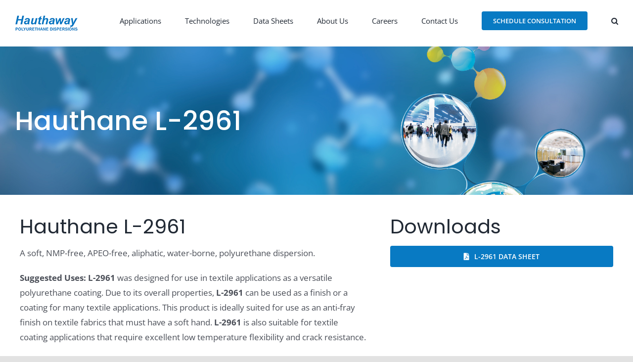

--- FILE ---
content_type: text/html; charset=UTF-8
request_url: https://hauthaway.com/technologies/hauthane-l-2961/
body_size: 15197
content:
<!DOCTYPE html>
<html class="avada-html-layout-wide avada-html-header-position-top" lang="en-US" prefix="og: http://ogp.me/ns# fb: http://ogp.me/ns/fb#" prefix="og: https://ogp.me/ns#">
<head>
	<meta http-equiv="X-UA-Compatible" content="IE=edge" />
	<meta http-equiv="Content-Type" content="text/html; charset=utf-8"/>
	<meta name="viewport" content="width=device-width, initial-scale=1" />
	
<!-- Search Engine Optimization by Rank Math PRO - https://rankmath.com/ -->
<title>Hauthane L-2961 - Hauthaway Corporation</title>
<meta name="description" content="L-2961 was designed for use in textile applications as a versatile polyurethane coating."/>
<meta name="robots" content="follow, index, max-snippet:-1, max-video-preview:-1, max-image-preview:large"/>
<link rel="canonical" href="https://hauthaway.com/technologies/hauthane-l-2961/" />
<meta property="og:locale" content="en_US" />
<meta property="og:type" content="article" />
<meta property="og:title" content="Hauthane L-2961 - Hauthaway Corporation" />
<meta property="og:description" content="L-2961 was designed for use in textile applications as a versatile polyurethane coating." />
<meta property="og:url" content="https://hauthaway.com/technologies/hauthane-l-2961/" />
<meta property="og:site_name" content="Hauthaway Corporation" />
<meta property="og:updated_time" content="2021-06-17T20:29:06+00:00" />
<meta property="article:published_time" content="2021-06-16T15:39:56+00:00" />
<meta property="article:modified_time" content="2021-06-17T20:29:06+00:00" />
<meta name="twitter:card" content="summary_large_image" />
<meta name="twitter:title" content="Hauthane L-2961 - Hauthaway Corporation" />
<meta name="twitter:description" content="L-2961 was designed for use in textile applications as a versatile polyurethane coating." />
<meta name="twitter:label1" content="Time to read" />
<meta name="twitter:data1" content="19 minutes" />
<script type="application/ld+json" class="rank-math-schema-pro">{"@context":"https://schema.org","@graph":[{"@type":["Person","Organization"],"@id":"https://hauthaway.com/#person","name":"Hauthaway Corporation"},{"@type":"WebSite","@id":"https://hauthaway.com/#website","url":"https://hauthaway.com","name":"Hauthaway Corporation","publisher":{"@id":"https://hauthaway.com/#person"},"inLanguage":"en-US"},{"@type":"WebPage","@id":"https://hauthaway.com/technologies/hauthane-l-2961/#webpage","url":"https://hauthaway.com/technologies/hauthane-l-2961/","name":"Hauthane L-2961 - Hauthaway Corporation","datePublished":"2021-06-16T15:39:56+00:00","dateModified":"2021-06-17T20:29:06+00:00","isPartOf":{"@id":"https://hauthaway.com/#website"},"inLanguage":"en-US"},{"@type":"Person","@id":"https://hauthaway.com/author/impelr_dev/","name":"Torro","url":"https://hauthaway.com/author/impelr_dev/","image":{"@type":"ImageObject","@id":"https://secure.gravatar.com/avatar/c6da296657fa9138ebb8c716c3e83567baaf40d7fe2ff36473b16367236a6b5d?s=96&amp;d=mm&amp;r=g","url":"https://secure.gravatar.com/avatar/c6da296657fa9138ebb8c716c3e83567baaf40d7fe2ff36473b16367236a6b5d?s=96&amp;d=mm&amp;r=g","caption":"Torro","inLanguage":"en-US"},"sameAs":["https://hauthaway.com"]},{"@type":"Article","headline":"Hauthane L-2961 - Hauthaway Corporation","keywords":"Hauthane L-2961","datePublished":"2021-06-16T15:39:56+00:00","dateModified":"2021-06-17T20:29:06+00:00","author":{"@id":"https://hauthaway.com/author/impelr_dev/","name":"Torro"},"publisher":{"@id":"https://hauthaway.com/#person"},"description":"L-2961\u00a0was designed for use in textile applications as a versatile polyurethane coating.","name":"Hauthane L-2961 - Hauthaway Corporation","@id":"https://hauthaway.com/technologies/hauthane-l-2961/#richSnippet","isPartOf":{"@id":"https://hauthaway.com/technologies/hauthane-l-2961/#webpage"},"inLanguage":"en-US","mainEntityOfPage":{"@id":"https://hauthaway.com/technologies/hauthane-l-2961/#webpage"}}]}</script>
<!-- /Rank Math WordPress SEO plugin -->

<link rel="alternate" type="application/rss+xml" title="Hauthaway Corporation &raquo; Feed" href="https://hauthaway.com/feed/" />
								<link rel="icon" href="https://hauthaway.com/wp-content/uploads/2021/05/Hauthaway-Favicon.png" type="image/png" />
		
		
		
				<link rel="alternate" title="oEmbed (JSON)" type="application/json+oembed" href="https://hauthaway.com/wp-json/oembed/1.0/embed?url=https%3A%2F%2Fhauthaway.com%2Ftechnologies%2Fhauthane-l-2961%2F" />
<link rel="alternate" title="oEmbed (XML)" type="text/xml+oembed" href="https://hauthaway.com/wp-json/oembed/1.0/embed?url=https%3A%2F%2Fhauthaway.com%2Ftechnologies%2Fhauthane-l-2961%2F&#038;format=xml" />
					<meta name="description" content="Hauthane L-2961 

A soft, NMP-free, APEO-free, aliphatic, water-borne, polyurethane dispersion.

Suggested Uses: L-2961 was designed for use in textile applications as a versatile polyurethane coating. Due to its overall properties, L-2961 can be used as a finish or a coating for many textile applications. This product is ideally suited for use as an anti-fray finish on textile fabrics that"/>
				
		<meta property="og:locale" content="en_US"/>
		<meta property="og:type" content="article"/>
		<meta property="og:site_name" content="Hauthaway Corporation"/>
		<meta property="og:title" content="Hauthane L-2961 - Hauthaway Corporation"/>
				<meta property="og:description" content="Hauthane L-2961 

A soft, NMP-free, APEO-free, aliphatic, water-borne, polyurethane dispersion.

Suggested Uses: L-2961 was designed for use in textile applications as a versatile polyurethane coating. Due to its overall properties, L-2961 can be used as a finish or a coating for many textile applications. This product is ideally suited for use as an anti-fray finish on textile fabrics that"/>
				<meta property="og:url" content="https://hauthaway.com/technologies/hauthane-l-2961/"/>
													<meta property="article:modified_time" content="2021-06-17T20:29:06+00:00"/>
											<meta property="og:image" content="https://hauthaway.com/wp-content/uploads/2021/05/Logo1X.png"/>
		<meta property="og:image:width" content="128"/>
		<meta property="og:image:height" content="32"/>
		<meta property="og:image:type" content="image/png"/>
				<style id='wp-img-auto-sizes-contain-inline-css' type='text/css'>
img:is([sizes=auto i],[sizes^="auto," i]){contain-intrinsic-size:3000px 1500px}
/*# sourceURL=wp-img-auto-sizes-contain-inline-css */
</style>
<style id='wp-emoji-styles-inline-css' type='text/css'>

	img.wp-smiley, img.emoji {
		display: inline !important;
		border: none !important;
		box-shadow: none !important;
		height: 1em !important;
		width: 1em !important;
		margin: 0 0.07em !important;
		vertical-align: -0.1em !important;
		background: none !important;
		padding: 0 !important;
	}
/*# sourceURL=wp-emoji-styles-inline-css */
</style>
<style id='wp-block-library-inline-css' type='text/css'>
:root{--wp-block-synced-color:#7a00df;--wp-block-synced-color--rgb:122,0,223;--wp-bound-block-color:var(--wp-block-synced-color);--wp-editor-canvas-background:#ddd;--wp-admin-theme-color:#007cba;--wp-admin-theme-color--rgb:0,124,186;--wp-admin-theme-color-darker-10:#006ba1;--wp-admin-theme-color-darker-10--rgb:0,107,160.5;--wp-admin-theme-color-darker-20:#005a87;--wp-admin-theme-color-darker-20--rgb:0,90,135;--wp-admin-border-width-focus:2px}@media (min-resolution:192dpi){:root{--wp-admin-border-width-focus:1.5px}}.wp-element-button{cursor:pointer}:root .has-very-light-gray-background-color{background-color:#eee}:root .has-very-dark-gray-background-color{background-color:#313131}:root .has-very-light-gray-color{color:#eee}:root .has-very-dark-gray-color{color:#313131}:root .has-vivid-green-cyan-to-vivid-cyan-blue-gradient-background{background:linear-gradient(135deg,#00d084,#0693e3)}:root .has-purple-crush-gradient-background{background:linear-gradient(135deg,#34e2e4,#4721fb 50%,#ab1dfe)}:root .has-hazy-dawn-gradient-background{background:linear-gradient(135deg,#faaca8,#dad0ec)}:root .has-subdued-olive-gradient-background{background:linear-gradient(135deg,#fafae1,#67a671)}:root .has-atomic-cream-gradient-background{background:linear-gradient(135deg,#fdd79a,#004a59)}:root .has-nightshade-gradient-background{background:linear-gradient(135deg,#330968,#31cdcf)}:root .has-midnight-gradient-background{background:linear-gradient(135deg,#020381,#2874fc)}:root{--wp--preset--font-size--normal:16px;--wp--preset--font-size--huge:42px}.has-regular-font-size{font-size:1em}.has-larger-font-size{font-size:2.625em}.has-normal-font-size{font-size:var(--wp--preset--font-size--normal)}.has-huge-font-size{font-size:var(--wp--preset--font-size--huge)}.has-text-align-center{text-align:center}.has-text-align-left{text-align:left}.has-text-align-right{text-align:right}.has-fit-text{white-space:nowrap!important}#end-resizable-editor-section{display:none}.aligncenter{clear:both}.items-justified-left{justify-content:flex-start}.items-justified-center{justify-content:center}.items-justified-right{justify-content:flex-end}.items-justified-space-between{justify-content:space-between}.screen-reader-text{border:0;clip-path:inset(50%);height:1px;margin:-1px;overflow:hidden;padding:0;position:absolute;width:1px;word-wrap:normal!important}.screen-reader-text:focus{background-color:#ddd;clip-path:none;color:#444;display:block;font-size:1em;height:auto;left:5px;line-height:normal;padding:15px 23px 14px;text-decoration:none;top:5px;width:auto;z-index:100000}html :where(.has-border-color){border-style:solid}html :where([style*=border-top-color]){border-top-style:solid}html :where([style*=border-right-color]){border-right-style:solid}html :where([style*=border-bottom-color]){border-bottom-style:solid}html :where([style*=border-left-color]){border-left-style:solid}html :where([style*=border-width]){border-style:solid}html :where([style*=border-top-width]){border-top-style:solid}html :where([style*=border-right-width]){border-right-style:solid}html :where([style*=border-bottom-width]){border-bottom-style:solid}html :where([style*=border-left-width]){border-left-style:solid}html :where(img[class*=wp-image-]){height:auto;max-width:100%}:where(figure){margin:0 0 1em}html :where(.is-position-sticky){--wp-admin--admin-bar--position-offset:var(--wp-admin--admin-bar--height,0px)}@media screen and (max-width:600px){html :where(.is-position-sticky){--wp-admin--admin-bar--position-offset:0px}}

/*# sourceURL=wp-block-library-inline-css */
</style><style id='global-styles-inline-css' type='text/css'>
:root{--wp--preset--aspect-ratio--square: 1;--wp--preset--aspect-ratio--4-3: 4/3;--wp--preset--aspect-ratio--3-4: 3/4;--wp--preset--aspect-ratio--3-2: 3/2;--wp--preset--aspect-ratio--2-3: 2/3;--wp--preset--aspect-ratio--16-9: 16/9;--wp--preset--aspect-ratio--9-16: 9/16;--wp--preset--color--black: #000000;--wp--preset--color--cyan-bluish-gray: #abb8c3;--wp--preset--color--white: #ffffff;--wp--preset--color--pale-pink: #f78da7;--wp--preset--color--vivid-red: #cf2e2e;--wp--preset--color--luminous-vivid-orange: #ff6900;--wp--preset--color--luminous-vivid-amber: #fcb900;--wp--preset--color--light-green-cyan: #7bdcb5;--wp--preset--color--vivid-green-cyan: #00d084;--wp--preset--color--pale-cyan-blue: #8ed1fc;--wp--preset--color--vivid-cyan-blue: #0693e3;--wp--preset--color--vivid-purple: #9b51e0;--wp--preset--color--awb-color-1: rgba(255,255,255,1);--wp--preset--color--awb-color-2: rgba(249,249,251,1);--wp--preset--color--awb-color-3: rgba(242,243,245,1);--wp--preset--color--awb-color-4: rgba(226,226,226,1);--wp--preset--color--awb-color-5: rgba(8,122,195,1);--wp--preset--color--awb-color-6: rgba(74,78,87,1);--wp--preset--color--awb-color-7: rgba(51,51,51,1);--wp--preset--color--awb-color-8: rgba(33,41,52,1);--wp--preset--color--awb-color-custom-10: rgba(101,188,123,1);--wp--preset--color--awb-color-custom-11: rgba(158,160,164,1);--wp--preset--color--awb-color-custom-12: rgba(255,255,255,0.8);--wp--preset--color--awb-color-custom-13: rgba(242,243,245,0.7);--wp--preset--color--awb-color-custom-14: rgba(38,48,62,1);--wp--preset--color--awb-color-custom-15: rgba(29,36,45,1);--wp--preset--color--awb-color-custom-16: rgba(242,243,245,0.8);--wp--preset--gradient--vivid-cyan-blue-to-vivid-purple: linear-gradient(135deg,rgb(6,147,227) 0%,rgb(155,81,224) 100%);--wp--preset--gradient--light-green-cyan-to-vivid-green-cyan: linear-gradient(135deg,rgb(122,220,180) 0%,rgb(0,208,130) 100%);--wp--preset--gradient--luminous-vivid-amber-to-luminous-vivid-orange: linear-gradient(135deg,rgb(252,185,0) 0%,rgb(255,105,0) 100%);--wp--preset--gradient--luminous-vivid-orange-to-vivid-red: linear-gradient(135deg,rgb(255,105,0) 0%,rgb(207,46,46) 100%);--wp--preset--gradient--very-light-gray-to-cyan-bluish-gray: linear-gradient(135deg,rgb(238,238,238) 0%,rgb(169,184,195) 100%);--wp--preset--gradient--cool-to-warm-spectrum: linear-gradient(135deg,rgb(74,234,220) 0%,rgb(151,120,209) 20%,rgb(207,42,186) 40%,rgb(238,44,130) 60%,rgb(251,105,98) 80%,rgb(254,248,76) 100%);--wp--preset--gradient--blush-light-purple: linear-gradient(135deg,rgb(255,206,236) 0%,rgb(152,150,240) 100%);--wp--preset--gradient--blush-bordeaux: linear-gradient(135deg,rgb(254,205,165) 0%,rgb(254,45,45) 50%,rgb(107,0,62) 100%);--wp--preset--gradient--luminous-dusk: linear-gradient(135deg,rgb(255,203,112) 0%,rgb(199,81,192) 50%,rgb(65,88,208) 100%);--wp--preset--gradient--pale-ocean: linear-gradient(135deg,rgb(255,245,203) 0%,rgb(182,227,212) 50%,rgb(51,167,181) 100%);--wp--preset--gradient--electric-grass: linear-gradient(135deg,rgb(202,248,128) 0%,rgb(113,206,126) 100%);--wp--preset--gradient--midnight: linear-gradient(135deg,rgb(2,3,129) 0%,rgb(40,116,252) 100%);--wp--preset--font-size--small: 12.75px;--wp--preset--font-size--medium: 20px;--wp--preset--font-size--large: 25.5px;--wp--preset--font-size--x-large: 42px;--wp--preset--font-size--normal: 17px;--wp--preset--font-size--xlarge: 34px;--wp--preset--font-size--huge: 51px;--wp--preset--spacing--20: 0.44rem;--wp--preset--spacing--30: 0.67rem;--wp--preset--spacing--40: 1rem;--wp--preset--spacing--50: 1.5rem;--wp--preset--spacing--60: 2.25rem;--wp--preset--spacing--70: 3.38rem;--wp--preset--spacing--80: 5.06rem;--wp--preset--shadow--natural: 6px 6px 9px rgba(0, 0, 0, 0.2);--wp--preset--shadow--deep: 12px 12px 50px rgba(0, 0, 0, 0.4);--wp--preset--shadow--sharp: 6px 6px 0px rgba(0, 0, 0, 0.2);--wp--preset--shadow--outlined: 6px 6px 0px -3px rgb(255, 255, 255), 6px 6px rgb(0, 0, 0);--wp--preset--shadow--crisp: 6px 6px 0px rgb(0, 0, 0);}:where(.is-layout-flex){gap: 0.5em;}:where(.is-layout-grid){gap: 0.5em;}body .is-layout-flex{display: flex;}.is-layout-flex{flex-wrap: wrap;align-items: center;}.is-layout-flex > :is(*, div){margin: 0;}body .is-layout-grid{display: grid;}.is-layout-grid > :is(*, div){margin: 0;}:where(.wp-block-columns.is-layout-flex){gap: 2em;}:where(.wp-block-columns.is-layout-grid){gap: 2em;}:where(.wp-block-post-template.is-layout-flex){gap: 1.25em;}:where(.wp-block-post-template.is-layout-grid){gap: 1.25em;}.has-black-color{color: var(--wp--preset--color--black) !important;}.has-cyan-bluish-gray-color{color: var(--wp--preset--color--cyan-bluish-gray) !important;}.has-white-color{color: var(--wp--preset--color--white) !important;}.has-pale-pink-color{color: var(--wp--preset--color--pale-pink) !important;}.has-vivid-red-color{color: var(--wp--preset--color--vivid-red) !important;}.has-luminous-vivid-orange-color{color: var(--wp--preset--color--luminous-vivid-orange) !important;}.has-luminous-vivid-amber-color{color: var(--wp--preset--color--luminous-vivid-amber) !important;}.has-light-green-cyan-color{color: var(--wp--preset--color--light-green-cyan) !important;}.has-vivid-green-cyan-color{color: var(--wp--preset--color--vivid-green-cyan) !important;}.has-pale-cyan-blue-color{color: var(--wp--preset--color--pale-cyan-blue) !important;}.has-vivid-cyan-blue-color{color: var(--wp--preset--color--vivid-cyan-blue) !important;}.has-vivid-purple-color{color: var(--wp--preset--color--vivid-purple) !important;}.has-black-background-color{background-color: var(--wp--preset--color--black) !important;}.has-cyan-bluish-gray-background-color{background-color: var(--wp--preset--color--cyan-bluish-gray) !important;}.has-white-background-color{background-color: var(--wp--preset--color--white) !important;}.has-pale-pink-background-color{background-color: var(--wp--preset--color--pale-pink) !important;}.has-vivid-red-background-color{background-color: var(--wp--preset--color--vivid-red) !important;}.has-luminous-vivid-orange-background-color{background-color: var(--wp--preset--color--luminous-vivid-orange) !important;}.has-luminous-vivid-amber-background-color{background-color: var(--wp--preset--color--luminous-vivid-amber) !important;}.has-light-green-cyan-background-color{background-color: var(--wp--preset--color--light-green-cyan) !important;}.has-vivid-green-cyan-background-color{background-color: var(--wp--preset--color--vivid-green-cyan) !important;}.has-pale-cyan-blue-background-color{background-color: var(--wp--preset--color--pale-cyan-blue) !important;}.has-vivid-cyan-blue-background-color{background-color: var(--wp--preset--color--vivid-cyan-blue) !important;}.has-vivid-purple-background-color{background-color: var(--wp--preset--color--vivid-purple) !important;}.has-black-border-color{border-color: var(--wp--preset--color--black) !important;}.has-cyan-bluish-gray-border-color{border-color: var(--wp--preset--color--cyan-bluish-gray) !important;}.has-white-border-color{border-color: var(--wp--preset--color--white) !important;}.has-pale-pink-border-color{border-color: var(--wp--preset--color--pale-pink) !important;}.has-vivid-red-border-color{border-color: var(--wp--preset--color--vivid-red) !important;}.has-luminous-vivid-orange-border-color{border-color: var(--wp--preset--color--luminous-vivid-orange) !important;}.has-luminous-vivid-amber-border-color{border-color: var(--wp--preset--color--luminous-vivid-amber) !important;}.has-light-green-cyan-border-color{border-color: var(--wp--preset--color--light-green-cyan) !important;}.has-vivid-green-cyan-border-color{border-color: var(--wp--preset--color--vivid-green-cyan) !important;}.has-pale-cyan-blue-border-color{border-color: var(--wp--preset--color--pale-cyan-blue) !important;}.has-vivid-cyan-blue-border-color{border-color: var(--wp--preset--color--vivid-cyan-blue) !important;}.has-vivid-purple-border-color{border-color: var(--wp--preset--color--vivid-purple) !important;}.has-vivid-cyan-blue-to-vivid-purple-gradient-background{background: var(--wp--preset--gradient--vivid-cyan-blue-to-vivid-purple) !important;}.has-light-green-cyan-to-vivid-green-cyan-gradient-background{background: var(--wp--preset--gradient--light-green-cyan-to-vivid-green-cyan) !important;}.has-luminous-vivid-amber-to-luminous-vivid-orange-gradient-background{background: var(--wp--preset--gradient--luminous-vivid-amber-to-luminous-vivid-orange) !important;}.has-luminous-vivid-orange-to-vivid-red-gradient-background{background: var(--wp--preset--gradient--luminous-vivid-orange-to-vivid-red) !important;}.has-very-light-gray-to-cyan-bluish-gray-gradient-background{background: var(--wp--preset--gradient--very-light-gray-to-cyan-bluish-gray) !important;}.has-cool-to-warm-spectrum-gradient-background{background: var(--wp--preset--gradient--cool-to-warm-spectrum) !important;}.has-blush-light-purple-gradient-background{background: var(--wp--preset--gradient--blush-light-purple) !important;}.has-blush-bordeaux-gradient-background{background: var(--wp--preset--gradient--blush-bordeaux) !important;}.has-luminous-dusk-gradient-background{background: var(--wp--preset--gradient--luminous-dusk) !important;}.has-pale-ocean-gradient-background{background: var(--wp--preset--gradient--pale-ocean) !important;}.has-electric-grass-gradient-background{background: var(--wp--preset--gradient--electric-grass) !important;}.has-midnight-gradient-background{background: var(--wp--preset--gradient--midnight) !important;}.has-small-font-size{font-size: var(--wp--preset--font-size--small) !important;}.has-medium-font-size{font-size: var(--wp--preset--font-size--medium) !important;}.has-large-font-size{font-size: var(--wp--preset--font-size--large) !important;}.has-x-large-font-size{font-size: var(--wp--preset--font-size--x-large) !important;}
/*# sourceURL=global-styles-inline-css */
</style>

<style id='classic-theme-styles-inline-css' type='text/css'>
/*! This file is auto-generated */
.wp-block-button__link{color:#fff;background-color:#32373c;border-radius:9999px;box-shadow:none;text-decoration:none;padding:calc(.667em + 2px) calc(1.333em + 2px);font-size:1.125em}.wp-block-file__button{background:#32373c;color:#fff;text-decoration:none}
/*# sourceURL=/wp-includes/css/classic-themes.min.css */
</style>
<link rel='stylesheet' id='awsm-team-css-css' href='https://hauthaway.com/wp-content/plugins/awsm-team-pro/css/team.min.css?ver=1.9.2' type='text/css' media='all' />
<link rel='stylesheet' id='pdfp-public-css' href='https://hauthaway.com/wp-content/plugins/pdf-poster/build/public.css?ver=1769276394' type='text/css' media='all' />
<link rel='stylesheet' id='dflip-style-css' href='https://hauthaway.com/wp-content/plugins/3d-flipbook-dflip-lite/assets/css/dflip.min.css?ver=2.4.20' type='text/css' media='all' />
<link rel='stylesheet' id='tablepress-default-css' href='https://hauthaway.com/wp-content/plugins/tablepress/css/build/default.css?ver=3.2.6' type='text/css' media='all' />
<link rel='stylesheet' id='fusion-dynamic-css-css' href='https://hauthaway.com/wp-content/uploads/fusion-styles/501252e22f4a3f1fa5fcc80ad1a1b68f.min.css?ver=3.14.2' type='text/css' media='all' />
<script type="text/javascript" src="https://hauthaway.com/wp-includes/js/jquery/jquery.min.js?ver=3.7.1" id="jquery-core-js"></script>
<script type="text/javascript" src="https://hauthaway.com/wp-includes/js/jquery/jquery-migrate.min.js?ver=3.4.1" id="jquery-migrate-js"></script>
<link rel="https://api.w.org/" href="https://hauthaway.com/wp-json/" /><link rel="alternate" title="JSON" type="application/json" href="https://hauthaway.com/wp-json/wp/v2/pages/680" /><link rel="EditURI" type="application/rsd+xml" title="RSD" href="https://hauthaway.com/xmlrpc.php?rsd" />
<meta name="generator" content="WordPress 6.9" />
<link rel='shortlink' href='https://hauthaway.com/?p=680' />
        <style>
                    </style>
<link rel="preload" href="https://hauthaway.com/wp-content/themes/Avada/includes/lib/assets/fonts/icomoon/awb-icons.woff" as="font" type="font/woff" crossorigin><link rel="preload" href="//hauthaway.com/wp-content/themes/Avada/includes/lib/assets/fonts/fontawesome/webfonts/fa-brands-400.woff2" as="font" type="font/woff2" crossorigin><link rel="preload" href="//hauthaway.com/wp-content/themes/Avada/includes/lib/assets/fonts/fontawesome/webfonts/fa-regular-400.woff2" as="font" type="font/woff2" crossorigin><link rel="preload" href="//hauthaway.com/wp-content/themes/Avada/includes/lib/assets/fonts/fontawesome/webfonts/fa-solid-900.woff2" as="font" type="font/woff2" crossorigin><style type="text/css" id="css-fb-visibility">@media screen and (max-width: 640px){.fusion-no-small-visibility{display:none !important;}body .sm-text-align-center{text-align:center !important;}body .sm-text-align-left{text-align:left !important;}body .sm-text-align-right{text-align:right !important;}body .sm-text-align-justify{text-align:justify !important;}body .sm-flex-align-center{justify-content:center !important;}body .sm-flex-align-flex-start{justify-content:flex-start !important;}body .sm-flex-align-flex-end{justify-content:flex-end !important;}body .sm-mx-auto{margin-left:auto !important;margin-right:auto !important;}body .sm-ml-auto{margin-left:auto !important;}body .sm-mr-auto{margin-right:auto !important;}body .fusion-absolute-position-small{position:absolute;width:100%;}.awb-sticky.awb-sticky-small{ position: sticky; top: var(--awb-sticky-offset,0); }}@media screen and (min-width: 641px) and (max-width: 1024px){.fusion-no-medium-visibility{display:none !important;}body .md-text-align-center{text-align:center !important;}body .md-text-align-left{text-align:left !important;}body .md-text-align-right{text-align:right !important;}body .md-text-align-justify{text-align:justify !important;}body .md-flex-align-center{justify-content:center !important;}body .md-flex-align-flex-start{justify-content:flex-start !important;}body .md-flex-align-flex-end{justify-content:flex-end !important;}body .md-mx-auto{margin-left:auto !important;margin-right:auto !important;}body .md-ml-auto{margin-left:auto !important;}body .md-mr-auto{margin-right:auto !important;}body .fusion-absolute-position-medium{position:absolute;width:100%;}.awb-sticky.awb-sticky-medium{ position: sticky; top: var(--awb-sticky-offset,0); }}@media screen and (min-width: 1025px){.fusion-no-large-visibility{display:none !important;}body .lg-text-align-center{text-align:center !important;}body .lg-text-align-left{text-align:left !important;}body .lg-text-align-right{text-align:right !important;}body .lg-text-align-justify{text-align:justify !important;}body .lg-flex-align-center{justify-content:center !important;}body .lg-flex-align-flex-start{justify-content:flex-start !important;}body .lg-flex-align-flex-end{justify-content:flex-end !important;}body .lg-mx-auto{margin-left:auto !important;margin-right:auto !important;}body .lg-ml-auto{margin-left:auto !important;}body .lg-mr-auto{margin-right:auto !important;}body .fusion-absolute-position-large{position:absolute;width:100%;}.awb-sticky.awb-sticky-large{ position: sticky; top: var(--awb-sticky-offset,0); }}</style>		<style type="text/css" id="wp-custom-css">
			.page-id-1278 .footer-cta{
	display: none;
}
main#main {
    padding-left: 0!important;
		padding-right: 0!important;
}
#content{
	margin-bottom: 0;
}
.fusion-header-v1 .fusion-row, .avada-page-titlebar-wrapper .fusion-page-title-row {
    max-width: 1260px;
    margin: 0 auto;
}
.fusion-page-title-bar {
    position: relative;
}
.page-id-1278 .fusion-page-title-bar:before {
    content: '';
    background: linear-gradient(94deg, rgba(0, 0, 0, 0.50) 15.43%, rgba(0, 0, 0, 0.00) 99.61%);
    display: block;
    position: absolute;
    left: 0;
    top: 0;
    width: 100%;
    height: 100%;
}
.gm-frame-1{
	overflow: visible;
}
.gm-frame-1:before {
    content: '';
    display: block;
    position: absolute;
    top: -40px;
    left: -40px;
    width: 35%;
    height: 45%;
    border: 5px solid #097AC2;
    z-index: -1;
}
.gm-frame-1:after {
    content: '';
    display: block;
    position: absolute;
    bottom: -40px;
    right: -40px;
    width: 35%;
    height: 45%;
    border: 5px solid #097AC2;
    z-index: -1;
}
.gm-nospace-bot, .gm-nospace-bot p{
		margin-bottom: 0;
}
.gm-btn-min {
    min-width: 221px;
}
.gm-tile-hover .fusion-column-wrapper:before {
    background: #fff!important;
    content: '';
    position: absolute;
    width: 100%;
    height: 100%;
    top: 0;
    left: 0;
    transition: .3s;
}
.gm-tile-hover .fusion-column-wrapper {
    position: relative;
}
.gm-tile-hover:hover .fusion-column-wrapper:before {
    opacity: 0;
}
.gm-tile-hover .fusion-text {
    z-index: 1;
}
.gm-tile-hover:hover .fusion-text p {
    color: #fff;
}
.gm-tile-hover:hover img {
    filter: brightness(99);
}
.footer-cta-2:before {
    content: '';
    background: rgba(0,43,71,0.67);
    position: absolute;
    left: 0;
    top: 0;
    width: 100%;
    height: 100%;
}
.apply-form .modal-title {
    text-align: center;
    color: #087ac3;
    font-weight: bold;
}
.apply-form .modal-body {
    max-width: 600px;
    margin: 0 auto;
}
.apply-form .modal-content {
    border-radius: 0;
    border: none;
}
@media (max-width:1260px){
	.gm-frame-1:before {
    top: -20px;
    left: -20px;
		border: 3px solid #097AC2;
}
.gm-frame-1:after {
    bottom: -20px;
    right: -20px;
		border: 3px solid #097AC2;
}
}		</style>
				<script type="text/javascript">
			var doc = document.documentElement;
			doc.setAttribute( 'data-useragent', navigator.userAgent );
		</script>
		<!-- Global site tag (gtag.js) - Google Analytics -->
<script async src="https://www.googletagmanager.com/gtag/js?id=G-SLHL80YSY2"></script>
<script>
  window.dataLayer = window.dataLayer || [];
  function gtag(){dataLayer.push(arguments);}
  gtag('js', new Date());

  gtag('config', 'G-SLHL80YSY2');
</script>

<script type="text/javascript" src="https://secure.leadforensics.com/js/65602.js" ></script> 
<noscript><img alt="" src="https://secure.leadforensics.com/65602.png" style="display:none;" /></noscript>

<!-- Hotjar Tracking Code for https://hauthaway.com -->
<script>
    (function(h,o,t,j,a,r){
        h.hj=h.hj||function(){(h.hj.q=h.hj.q||[]).push(arguments)};
        h._hjSettings={hjid:2607952,hjsv:6};
        a=o.getElementsByTagName('head')[0];
        r=o.createElement('script');r.async=1;
        r.src=t+h._hjSettings.hjid+j+h._hjSettings.hjsv;
        a.appendChild(r);
    })(window,document,'https://static.hotjar.com/c/hotjar-','.js?sv=');
</script>

<script type="text/javascript" src=https://secure.insightful-enterprise-intelligence.com/js/783240.js></script>

<noscript><img src=https://secure.insightful-enterprise-intelligence.com/783240.png style="display:none;" /></noscript>
	<script src="https://static.knowde.com/production/suppliers-widget-injector/knwWidgetInjector.js"
defer="">
</script></head>

<body class="wp-singular page-template-default page page-id-680 page-child parent-pageid-224 wp-theme-Avada fusion-image-hovers fusion-pagination-sizing fusion-button_type-flat fusion-button_span-no fusion-button_gradient-linear avada-image-rollover-circle-yes avada-image-rollover-yes avada-image-rollover-direction-left fusion-body ltr fusion-sticky-header no-tablet-sticky-header no-mobile-sticky-header no-mobile-slidingbar no-mobile-totop avada-has-rev-slider-styles fusion-disable-outline fusion-sub-menu-fade mobile-logo-pos-left layout-wide-mode avada-has-boxed-modal-shadow- layout-scroll-offset-full avada-has-zero-margin-offset-top fusion-top-header menu-text-align-center mobile-menu-design-modern fusion-show-pagination-text fusion-header-layout-v1 avada-responsive avada-footer-fx-none avada-menu-highlight-style-bar fusion-search-form-clean fusion-main-menu-search-overlay fusion-avatar-circle avada-sticky-shrinkage avada-dropdown-styles avada-blog-layout-large avada-blog-archive-layout-large avada-header-shadow-no avada-menu-icon-position-left avada-has-megamenu-shadow avada-has-pagetitle-bg-full avada-has-mobile-menu-search avada-has-main-nav-search-icon avada-has-breadcrumb-mobile-hidden avada-has-titlebar-bar_and_content avada-header-border-color-full-transparent avada-has-pagination-width_height avada-flyout-menu-direction-fade avada-ec-views-v1" data-awb-post-id="680">
		<a class="skip-link screen-reader-text" href="#content">Skip to content</a>

	<div id="boxed-wrapper">
		
		<div id="wrapper" class="fusion-wrapper">
			<div id="home" style="position:relative;top:-1px;"></div>
							
					
			<header class="fusion-header-wrapper">
				<div class="fusion-header-v1 fusion-logo-alignment fusion-logo-left fusion-sticky-menu-1 fusion-sticky-logo- fusion-mobile-logo-  fusion-mobile-menu-design-modern">
					<div class="fusion-header-sticky-height"></div>
<div class="fusion-header">
	<div class="fusion-row">
					<div class="fusion-logo" data-margin-top="31px" data-margin-bottom="31px" data-margin-left="0px" data-margin-right="0px">
			<a class="fusion-logo-link"  href="https://hauthaway.com/" >

						<!-- standard logo -->
			<img src="https://hauthaway.com/wp-content/uploads/2021/05/Logo1X.png" srcset="https://hauthaway.com/wp-content/uploads/2021/05/Logo1X.png 1x, https://hauthaway.com/wp-content/uploads/2021/05/Logo2X.png 2x" width="128" height="32" style="max-height:32px;height:auto;" alt="Hauthaway Corporation Logo" data-retina_logo_url="https://hauthaway.com/wp-content/uploads/2021/05/Logo2X.png" class="fusion-standard-logo" />

			
					</a>
		</div>		<nav class="fusion-main-menu" aria-label="Main Menu"><div class="fusion-overlay-search">		<form role="search" class="searchform fusion-search-form  fusion-search-form-clean" method="get" action="https://hauthaway.com/">
			<div class="fusion-search-form-content">

				
				<div class="fusion-search-field search-field">
					<label><span class="screen-reader-text">Search for:</span>
													<input type="search" value="" name="s" class="s" placeholder="Search..." required aria-required="true" aria-label="Search..."/>
											</label>
				</div>
				<div class="fusion-search-button search-button">
					<input type="submit" class="fusion-search-submit searchsubmit" aria-label="Search" value="&#xf002;" />
									</div>

				
			</div>


			
		</form>
		<div class="fusion-search-spacer"></div><a href="#" role="button" aria-label="Close Search" class="fusion-close-search"></a></div><ul id="menu-main-menu" class="fusion-menu"><li  id="menu-item-155"  class="menu-item menu-item-type-post_type menu-item-object-page menu-item-has-children menu-item-155 fusion-dropdown-menu"  data-item-id="155"><a  href="https://hauthaway.com/applications/" class="fusion-bar-highlight"><span class="menu-text">Applications</span></a><ul class="sub-menu"><li  id="menu-item-162"  class="menu-item menu-item-type-post_type menu-item-object-page menu-item-162 fusion-dropdown-submenu" ><a  href="https://hauthaway.com/applications/architectural-coatings/" class="fusion-bar-highlight"><span>Architectural Coatings</span></a></li><li  id="menu-item-161"  class="menu-item menu-item-type-post_type menu-item-object-page menu-item-161 fusion-dropdown-submenu" ><a  href="https://hauthaway.com/applications/graphic-arts/" class="fusion-bar-highlight"><span>Graphic Arts</span></a></li><li  id="menu-item-160"  class="menu-item menu-item-type-post_type menu-item-object-page menu-item-160 fusion-dropdown-submenu" ><a  href="https://hauthaway.com/applications/industrial-coatings/" class="fusion-bar-highlight"><span>Industrial Coatings</span></a></li><li  id="menu-item-159"  class="menu-item menu-item-type-post_type menu-item-object-page menu-item-159 fusion-dropdown-submenu" ><a  href="https://hauthaway.com/applications/industrial-maintenance/" class="fusion-bar-highlight"><span>Industrial Maintenance</span></a></li><li  id="menu-item-158"  class="menu-item menu-item-type-post_type menu-item-object-page menu-item-158 fusion-dropdown-submenu" ><a  href="https://hauthaway.com/applications/laminating-adhesives/" class="fusion-bar-highlight"><span>Laminating Adhesives</span></a></li><li  id="menu-item-157"  class="menu-item menu-item-type-post_type menu-item-object-page menu-item-157 fusion-dropdown-submenu" ><a  href="https://hauthaway.com/applications/polymers-for-leather-textile-finishes/" class="fusion-bar-highlight"><span>Polymers for Leather &#038; Textile Finishes</span></a></li><li  id="menu-item-156"  class="menu-item menu-item-type-post_type menu-item-object-page menu-item-156 fusion-dropdown-submenu" ><a  href="https://hauthaway.com/applications/custom-poly-dispersions/" class="fusion-bar-highlight"><span>Custom Poly Dispersions</span></a></li></ul></li><li  id="menu-item-248"  class="menu-item menu-item-type-post_type menu-item-object-page current-page-ancestor menu-item-has-children menu-item-248 fusion-dropdown-menu"  data-item-id="248"><a  href="https://hauthaway.com/technologies/" class="fusion-bar-highlight"><span class="menu-text">Technologies</span></a><ul class="sub-menu"><li  id="menu-item-979"  class="menu-item menu-item-type-post_type menu-item-object-page menu-item-979 fusion-dropdown-submenu" ><a  href="https://hauthaway.com/product-selection-guide/" class="fusion-bar-highlight"><span>Product Selection Guide</span></a></li><li  id="menu-item-978"  class="menu-item menu-item-type-post_type menu-item-object-page menu-item-978 fusion-dropdown-submenu" ><a  href="https://hauthaway.com/formulating-guidelines/" class="fusion-bar-highlight"><span>Formulating Guidelines</span></a></li><li  id="menu-item-1143"  class="menu-item menu-item-type-custom menu-item-object-custom menu-item-1143 fusion-dropdown-submenu" ><a  href="https://hauthaway.com/technologies/#search" class="fusion-bar-highlight"><span>Search Technologies</span></a></li></ul></li><li  id="menu-item-272"  class="menu-item menu-item-type-post_type menu-item-object-page menu-item-272"  data-item-id="272"><a  href="https://hauthaway.com/data-sheets/" class="fusion-bar-highlight"><span class="menu-text">Data Sheets</span></a></li><li  id="menu-item-187"  class="menu-item menu-item-type-post_type menu-item-object-page menu-item-has-children menu-item-187 fusion-dropdown-menu"  data-item-id="187"><a  href="https://hauthaway.com/about-us/" class="fusion-bar-highlight"><span class="menu-text">About Us</span></a><ul class="sub-menu"><li  id="menu-item-202"  class="menu-item menu-item-type-custom menu-item-object-custom menu-item-202 fusion-dropdown-submenu" ><a  href="https://hauthaway.com/about-us/" class="fusion-bar-highlight"><span>Overview</span></a></li><li  id="menu-item-203"  class="menu-item menu-item-type-custom menu-item-object-custom menu-item-203 fusion-dropdown-submenu" ><a  href="https://hauthaway.com/about-us/our-history/" class="fusion-bar-highlight"><span>Our History</span></a></li><li  id="menu-item-1519"  class="menu-item menu-item-type-custom menu-item-object-custom menu-item-1519 fusion-dropdown-submenu" ><a  href="https://hauthaway.com/wp-content/uploads/2025/05/Truck-Route-Instructions.pdf" class="fusion-bar-highlight"><span>Truck Route Instructions</span></a></li><li  id="menu-item-1200"  class="menu-item menu-item-type-post_type menu-item-object-page menu-item-1200 fusion-dropdown-submenu" ><a  href="https://hauthaway.com/blogs/" class="fusion-bar-highlight"><span>Blogs</span></a></li></ul></li><li  id="menu-item-1489"  class="menu-item menu-item-type-post_type menu-item-object-page menu-item-1489"  data-item-id="1489"><a  href="https://hauthaway.com/careers/" class="fusion-bar-highlight"><span class="menu-text">Careers</span></a></li><li  id="menu-item-138"  class="menu-item menu-item-type-post_type menu-item-object-page menu-item-138"  data-item-id="138"><a  href="https://hauthaway.com/contact-us/" class="fusion-bar-highlight"><span class="menu-text">Contact Us</span></a></li><li  id="menu-item-38"  class="menu-item menu-item-type-custom menu-item-object-custom menu-item-38 fusion-menu-item-button"  data-item-id="38"><a  href="https://hauthaway.com/consultation/" class="fusion-bar-highlight"><span class="menu-text fusion-button button-default button-medium">SCHEDULE CONSULTATION</span></a></li><li class="fusion-custom-menu-item fusion-main-menu-search fusion-search-overlay"><a class="fusion-main-menu-icon fusion-bar-highlight" href="#" aria-label="Search" data-title="Search" title="Search" role="button" aria-expanded="false"></a></li></ul></nav><nav class="fusion-main-menu fusion-sticky-menu" aria-label="Main Menu Sticky"><div class="fusion-overlay-search">		<form role="search" class="searchform fusion-search-form  fusion-search-form-clean" method="get" action="https://hauthaway.com/">
			<div class="fusion-search-form-content">

				
				<div class="fusion-search-field search-field">
					<label><span class="screen-reader-text">Search for:</span>
													<input type="search" value="" name="s" class="s" placeholder="Search..." required aria-required="true" aria-label="Search..."/>
											</label>
				</div>
				<div class="fusion-search-button search-button">
					<input type="submit" class="fusion-search-submit searchsubmit" aria-label="Search" value="&#xf002;" />
									</div>

				
			</div>


			
		</form>
		<div class="fusion-search-spacer"></div><a href="#" role="button" aria-label="Close Search" class="fusion-close-search"></a></div><ul id="menu-main-menu-1" class="fusion-menu"><li   class="menu-item menu-item-type-post_type menu-item-object-page menu-item-has-children menu-item-155 fusion-dropdown-menu"  data-item-id="155"><a  href="https://hauthaway.com/applications/" class="fusion-bar-highlight"><span class="menu-text">Applications</span></a><ul class="sub-menu"><li   class="menu-item menu-item-type-post_type menu-item-object-page menu-item-162 fusion-dropdown-submenu" ><a  href="https://hauthaway.com/applications/architectural-coatings/" class="fusion-bar-highlight"><span>Architectural Coatings</span></a></li><li   class="menu-item menu-item-type-post_type menu-item-object-page menu-item-161 fusion-dropdown-submenu" ><a  href="https://hauthaway.com/applications/graphic-arts/" class="fusion-bar-highlight"><span>Graphic Arts</span></a></li><li   class="menu-item menu-item-type-post_type menu-item-object-page menu-item-160 fusion-dropdown-submenu" ><a  href="https://hauthaway.com/applications/industrial-coatings/" class="fusion-bar-highlight"><span>Industrial Coatings</span></a></li><li   class="menu-item menu-item-type-post_type menu-item-object-page menu-item-159 fusion-dropdown-submenu" ><a  href="https://hauthaway.com/applications/industrial-maintenance/" class="fusion-bar-highlight"><span>Industrial Maintenance</span></a></li><li   class="menu-item menu-item-type-post_type menu-item-object-page menu-item-158 fusion-dropdown-submenu" ><a  href="https://hauthaway.com/applications/laminating-adhesives/" class="fusion-bar-highlight"><span>Laminating Adhesives</span></a></li><li   class="menu-item menu-item-type-post_type menu-item-object-page menu-item-157 fusion-dropdown-submenu" ><a  href="https://hauthaway.com/applications/polymers-for-leather-textile-finishes/" class="fusion-bar-highlight"><span>Polymers for Leather &#038; Textile Finishes</span></a></li><li   class="menu-item menu-item-type-post_type menu-item-object-page menu-item-156 fusion-dropdown-submenu" ><a  href="https://hauthaway.com/applications/custom-poly-dispersions/" class="fusion-bar-highlight"><span>Custom Poly Dispersions</span></a></li></ul></li><li   class="menu-item menu-item-type-post_type menu-item-object-page current-page-ancestor menu-item-has-children menu-item-248 fusion-dropdown-menu"  data-item-id="248"><a  href="https://hauthaway.com/technologies/" class="fusion-bar-highlight"><span class="menu-text">Technologies</span></a><ul class="sub-menu"><li   class="menu-item menu-item-type-post_type menu-item-object-page menu-item-979 fusion-dropdown-submenu" ><a  href="https://hauthaway.com/product-selection-guide/" class="fusion-bar-highlight"><span>Product Selection Guide</span></a></li><li   class="menu-item menu-item-type-post_type menu-item-object-page menu-item-978 fusion-dropdown-submenu" ><a  href="https://hauthaway.com/formulating-guidelines/" class="fusion-bar-highlight"><span>Formulating Guidelines</span></a></li><li   class="menu-item menu-item-type-custom menu-item-object-custom menu-item-1143 fusion-dropdown-submenu" ><a  href="https://hauthaway.com/technologies/#search" class="fusion-bar-highlight"><span>Search Technologies</span></a></li></ul></li><li   class="menu-item menu-item-type-post_type menu-item-object-page menu-item-272"  data-item-id="272"><a  href="https://hauthaway.com/data-sheets/" class="fusion-bar-highlight"><span class="menu-text">Data Sheets</span></a></li><li   class="menu-item menu-item-type-post_type menu-item-object-page menu-item-has-children menu-item-187 fusion-dropdown-menu"  data-item-id="187"><a  href="https://hauthaway.com/about-us/" class="fusion-bar-highlight"><span class="menu-text">About Us</span></a><ul class="sub-menu"><li   class="menu-item menu-item-type-custom menu-item-object-custom menu-item-202 fusion-dropdown-submenu" ><a  href="https://hauthaway.com/about-us/" class="fusion-bar-highlight"><span>Overview</span></a></li><li   class="menu-item menu-item-type-custom menu-item-object-custom menu-item-203 fusion-dropdown-submenu" ><a  href="https://hauthaway.com/about-us/our-history/" class="fusion-bar-highlight"><span>Our History</span></a></li><li   class="menu-item menu-item-type-custom menu-item-object-custom menu-item-1519 fusion-dropdown-submenu" ><a  href="https://hauthaway.com/wp-content/uploads/2025/05/Truck-Route-Instructions.pdf" class="fusion-bar-highlight"><span>Truck Route Instructions</span></a></li><li   class="menu-item menu-item-type-post_type menu-item-object-page menu-item-1200 fusion-dropdown-submenu" ><a  href="https://hauthaway.com/blogs/" class="fusion-bar-highlight"><span>Blogs</span></a></li></ul></li><li   class="menu-item menu-item-type-post_type menu-item-object-page menu-item-1489"  data-item-id="1489"><a  href="https://hauthaway.com/careers/" class="fusion-bar-highlight"><span class="menu-text">Careers</span></a></li><li   class="menu-item menu-item-type-post_type menu-item-object-page menu-item-138"  data-item-id="138"><a  href="https://hauthaway.com/contact-us/" class="fusion-bar-highlight"><span class="menu-text">Contact Us</span></a></li><li   class="menu-item menu-item-type-custom menu-item-object-custom menu-item-38 fusion-menu-item-button"  data-item-id="38"><a  href="https://hauthaway.com/consultation/" class="fusion-bar-highlight"><span class="menu-text fusion-button button-default button-medium">SCHEDULE CONSULTATION</span></a></li><li class="fusion-custom-menu-item fusion-main-menu-search fusion-search-overlay"><a class="fusion-main-menu-icon fusion-bar-highlight" href="#" aria-label="Search" data-title="Search" title="Search" role="button" aria-expanded="false"></a></li></ul></nav><div class="fusion-mobile-navigation"><ul id="menu-mobile-menu" class="fusion-mobile-menu"><li  id="menu-item-122"  class="menu-item menu-item-type-custom menu-item-object-custom menu-item-122"  data-item-id="122"><a  href="https://hauthaway.com/applications/" class="fusion-bar-highlight"><span class="menu-text">Applications</span></a></li><li  id="menu-item-123"  class="menu-item menu-item-type-custom menu-item-object-custom menu-item-123"  data-item-id="123"><a  href="https://hauthaway.com/technologies/" class="fusion-bar-highlight"><span class="menu-text">Technologies</span></a></li><li  id="menu-item-124"  class="menu-item menu-item-type-custom menu-item-object-custom menu-item-124"  data-item-id="124"><a  href="https://hauthaway.com/data-sheets/" class="fusion-bar-highlight"><span class="menu-text">Data Sheets</span></a></li><li  id="menu-item-125"  class="menu-item menu-item-type-custom menu-item-object-custom menu-item-125"  data-item-id="125"><a  href="https://hauthaway.com/about-us/" class="fusion-bar-highlight"><span class="menu-text">About Us</span></a></li><li  id="menu-item-1488"  class="menu-item menu-item-type-post_type menu-item-object-page menu-item-1488"  data-item-id="1488"><a  href="https://hauthaway.com/careers/" class="fusion-bar-highlight"><span class="menu-text">Careers</span></a></li><li  id="menu-item-126"  class="menu-item menu-item-type-custom menu-item-object-custom menu-item-126"  data-item-id="126"><a  href="https://hauthaway.com/contact-us/" class="fusion-bar-highlight"><span class="menu-text">Contact Us</span></a></li><li  id="menu-item-127"  class="menu-item menu-item-type-custom menu-item-object-custom menu-item-127"  data-item-id="127"><a  href="https://hauthaway.com/consultation/" class="fusion-bar-highlight"><span class="menu-text">Schedule Consultation</span></a></li></ul></div>	<div class="fusion-mobile-menu-icons">
							<a href="#" class="fusion-icon awb-icon-bars" aria-label="Toggle mobile menu" aria-expanded="false"></a>
		
					<a href="#" class="fusion-icon awb-icon-search" aria-label="Toggle mobile search"></a>
		
		
			</div>

<nav class="fusion-mobile-nav-holder fusion-mobile-menu-text-align-left" aria-label="Main Menu Mobile"></nav>

	<nav class="fusion-mobile-nav-holder fusion-mobile-menu-text-align-left fusion-mobile-sticky-nav-holder" aria-label="Main Menu Mobile Sticky"></nav>
		
<div class="fusion-clearfix"></div>
<div class="fusion-mobile-menu-search">
			<form role="search" class="searchform fusion-search-form  fusion-search-form-clean" method="get" action="https://hauthaway.com/">
			<div class="fusion-search-form-content">

				
				<div class="fusion-search-field search-field">
					<label><span class="screen-reader-text">Search for:</span>
													<input type="search" value="" name="s" class="s" placeholder="Search..." required aria-required="true" aria-label="Search..."/>
											</label>
				</div>
				<div class="fusion-search-button search-button">
					<input type="submit" class="fusion-search-submit searchsubmit" aria-label="Search" value="&#xf002;" />
									</div>

				
			</div>


			
		</form>
		</div>
			</div>
</div>
				</div>
				<div class="fusion-clearfix"></div>
			</header>
								
							<div id="sliders-container" class="fusion-slider-visibility">
					</div>
				
					
							
			<section class="avada-page-titlebar-wrapper" aria-labelledby="awb-ptb-heading">
	<div class="fusion-page-title-bar fusion-page-title-bar-breadcrumbs fusion-page-title-bar-left">
		<div class="fusion-page-title-row">
			<div class="fusion-page-title-wrapper">
				<div class="fusion-page-title-captions">

																							<h1 id="awb-ptb-heading" class="entry-title">Hauthane L-2961</h1>

											
					
				</div>

													
			</div>
		</div>
	</div>
</section>

						<main id="main" class="clearfix ">
				<div class="fusion-row" style="">
<section id="content" style="width: 100%;">
					<div id="post-680" class="post-680 page type-page status-publish hentry">
			<span class="entry-title rich-snippet-hidden">Hauthane L-2961</span><span class="vcard rich-snippet-hidden"><span class="fn"><a href="https://hauthaway.com/author/impelr_dev/" title="Posts by Torro" rel="author">Torro</a></span></span><span class="updated rich-snippet-hidden">2021-06-17T20:29:06+00:00</span>
			
			<div class="post-content">
				<div class="fusion-fullwidth fullwidth-box fusion-builder-row-1 fusion-flex-container nonhundred-percent-fullwidth non-hundred-percent-height-scrolling" style="--awb-border-radius-top-left:0px;--awb-border-radius-top-right:0px;--awb-border-radius-bottom-right:0px;--awb-border-radius-bottom-left:0px;--awb-flex-wrap:wrap;" ><div class="fusion-builder-row fusion-row fusion-flex-align-items-flex-start fusion-flex-content-wrap" style="max-width:1248px;margin-left: calc(-4% / 2 );margin-right: calc(-4% / 2 );"><div class="fusion-layout-column fusion_builder_column fusion-builder-column-0 fusion_builder_column_3_5 3_5 fusion-flex-column" style="--awb-bg-size:cover;--awb-width-large:60%;--awb-margin-top-large:0px;--awb-spacing-right-large:3.2%;--awb-margin-bottom-large:20px;--awb-spacing-left-large:3.2%;--awb-width-medium:60%;--awb-order-medium:0;--awb-spacing-right-medium:3.2%;--awb-spacing-left-medium:3.2%;--awb-width-small:100%;--awb-order-small:0;--awb-spacing-right-small:1.92%;--awb-spacing-left-small:1.92%;"><div class="fusion-column-wrapper fusion-column-has-shadow fusion-flex-justify-content-flex-start fusion-content-layout-column"><div class="fusion-title title fusion-title-1 fusion-sep-none fusion-title-text fusion-title-size-two"><h2 class="fusion-title-heading title-heading-left" style="margin:0;">Hauthane L-2961</h2></div><div class="fusion-text fusion-text-1"><p>A soft, NMP-free, APEO-free, aliphatic, water-borne, polyurethane dispersion.</p>
<p><b>Suggested Uses: L-2961</b> was designed for use in textile applications as a versatile polyurethane coating. Due to its overall properties, <b>L-2961</b> can be used as a finish or a coating for many textile applications. This product is ideally suited for use as an anti-fray finish on textile fabrics that must have a soft hand. <b>L-2961</b> is also suitable for textile coating applications that require excellent low temperature flexibility and crack resistance.</p>
<p><b>Characteristics:</b></p>
<ul>
<li>Forms soft, flexible, dry films</li>
<li>Excellent UV-resistance</li>
<li>Good abrasion resistance</li>
<li>Superior low temperature flexibility and crack resistance</li>
<li>High melting point (320 ºF)</li>
<li>Contains dipropylene glycol dimethyl ether (DMM) co-solvent</li>
</ul>
</div></div></div><div class="fusion-layout-column fusion_builder_column fusion-builder-column-1 fusion_builder_column_2_5 2_5 fusion-flex-column" style="--awb-bg-size:cover;--awb-width-large:40%;--awb-margin-top-large:0px;--awb-spacing-right-large:4.8%;--awb-margin-bottom-large:20px;--awb-spacing-left-large:4.8%;--awb-width-medium:40%;--awb-order-medium:0;--awb-spacing-right-medium:4.8%;--awb-spacing-left-medium:4.8%;--awb-width-small:100%;--awb-order-small:0;--awb-spacing-right-small:1.92%;--awb-spacing-left-small:1.92%;"><div class="fusion-column-wrapper fusion-column-has-shadow fusion-flex-justify-content-flex-start fusion-content-layout-column"><div class="fusion-title title fusion-title-2 fusion-sep-none fusion-title-text fusion-title-size-two"><h2 class="fusion-title-heading title-heading-left" style="margin:0;">Downloads</h2></div><div ><a class="fusion-button button-flat fusion-button-default-size button-default fusion-button-default button-1 fusion-button-span-yes fusion-button-default-type" target="_blank" rel="noopener noreferrer" href="https://hauthaway.com/wp-content/uploads/2021/06/L-2961tl.pdf"><i class="fa-file-pdf fas awb-button__icon awb-button__icon--default button-icon-left" aria-hidden="true"></i><span class="fusion-button-text awb-button__text awb-button__text--default">L-2961 Data Sheet</span></a></div></div></div></div></div><div class="fusion-fullwidth fullwidth-box fusion-builder-row-2 fusion-flex-container nonhundred-percent-fullwidth non-hundred-percent-height-scrolling" style="--awb-border-radius-top-left:0px;--awb-border-radius-top-right:0px;--awb-border-radius-bottom-right:0px;--awb-border-radius-bottom-left:0px;--awb-flex-wrap:wrap;" ><div class="fusion-builder-row fusion-row fusion-flex-align-items-flex-start fusion-flex-content-wrap" style="max-width:1248px;margin-left: calc(-4% / 2 );margin-right: calc(-4% / 2 );"><div class="fusion-layout-column fusion_builder_column fusion-builder-column-2 fusion_builder_column_1_2 1_2 fusion-flex-column" style="--awb-bg-size:cover;--awb-width-large:50%;--awb-margin-top-large:0px;--awb-spacing-right-large:3.84%;--awb-margin-bottom-large:20px;--awb-spacing-left-large:3.84%;--awb-width-medium:50%;--awb-order-medium:0;--awb-spacing-right-medium:3.84%;--awb-spacing-left-medium:3.84%;--awb-width-small:100%;--awb-order-small:0;--awb-spacing-right-small:1.92%;--awb-spacing-left-small:1.92%;"><div class="fusion-column-wrapper fusion-column-has-shadow fusion-flex-justify-content-flex-start fusion-content-layout-column"><div class="fusion-title title fusion-title-3 fusion-sep-none fusion-title-text fusion-title-size-four" style="--awb-font-size:25px;"><h4 class="fusion-title-heading title-heading-left" style="margin:0;font-size:1em;">Physical Properties</h4></div><div class="fusion-text fusion-text-2">
<table id="tablepress-66" class="tablepress tablepress-id-66">
<tbody class="row-striping row-hover">
<tr class="row-1">
	<td class="column-1">Solids <br />
</td><td class="column-2">35 %<br />
</td>
</tr>
<tr class="row-2">
	<td class="column-1">Solids Tolerance	<br />
</td><td class="column-2">± 1 %<br />
</td>
</tr>
<tr class="row-3">
	<td class="column-1">Viscosity</td><td class="column-2">50 to 500 cps<br />
</td>
</tr>
<tr class="row-4">
	<td class="column-1">pH</td><td class="column-2">7.5 to 10.0<br />
</td>
</tr>
<tr class="row-5">
	<td class="column-1">Density	<br />
</td><td class="column-2">8.7 lb/gal<br />
</td>
</tr>
<tr class="row-6">
	<td class="column-1">Softening Point	<br />
</td><td class="column-2">320 ºF<br />
</td>
</tr>
<tr class="row-7">
	<td class="column-1">Volatile Organic Compounds (VOC) Content (As Supplied)	<br />
</td><td class="column-2">16 g/L<br />
</td>
</tr>
</tbody>
</table>
<!-- #tablepress-66 from cache -->
</div></div></div><div class="fusion-layout-column fusion_builder_column fusion-builder-column-3 fusion_builder_column_1_2 1_2 fusion-flex-column" style="--awb-bg-size:cover;--awb-width-large:50%;--awb-margin-top-large:0px;--awb-spacing-right-large:3.84%;--awb-margin-bottom-large:20px;--awb-spacing-left-large:3.84%;--awb-width-medium:50%;--awb-order-medium:0;--awb-spacing-right-medium:3.84%;--awb-spacing-left-medium:3.84%;--awb-width-small:100%;--awb-order-small:0;--awb-spacing-right-small:1.92%;--awb-spacing-left-small:1.92%;"><div class="fusion-column-wrapper fusion-column-has-shadow fusion-flex-justify-content-flex-start fusion-content-layout-column"><div class="fusion-title title fusion-title-4 fusion-sep-none fusion-title-text fusion-title-size-four" style="--awb-font-size:25px;"><h4 class="fusion-title-heading title-heading-left" style="margin:0;font-size:1em;">Tensile Properties</h4></div><div class="fusion-text fusion-text-3">
<table id="tablepress-67" class="tablepress tablepress-id-67">
<tbody class="row-striping row-hover">
<tr class="row-1">
	<td class="column-1">Elongation	<br />
</td><td class="column-2">600 %<br />
</td>
</tr>
<tr class="row-2">
	<td class="column-1">Ult. Tensile Strength	<br />
</td><td class="column-2">3000 psi<br />
</td>
</tr>
<tr class="row-3">
	<td class="column-1">100 % Modulus	<br />
</td><td class="column-2">770 psi<br />
</td>
</tr>
<tr class="row-4">
	<td class="column-1">200 % Modulus	<br />
</td><td class="column-2">1050 psi<br />
</td>
</tr>
<tr class="row-5">
	<td class="column-1">300 % Modulus	</td><td class="column-2">1380 psi<br />
</td>
</tr>
<tr class="row-6">
	<td class="column-1">Note</td><td class="column-2">Tested at 20 inches/minute<br />
</td>
</tr>
</tbody>
</table>
<!-- #tablepress-67 from cache -->
</div></div></div><div class="fusion-layout-column fusion_builder_column fusion-builder-column-4 fusion_builder_column_1_2 1_2 fusion-flex-column" style="--awb-bg-size:cover;--awb-width-large:50%;--awb-margin-top-large:0px;--awb-spacing-right-large:3.84%;--awb-margin-bottom-large:20px;--awb-spacing-left-large:3.84%;--awb-width-medium:50%;--awb-order-medium:0;--awb-spacing-right-medium:3.84%;--awb-spacing-left-medium:3.84%;--awb-width-small:100%;--awb-order-small:0;--awb-spacing-right-small:1.92%;--awb-spacing-left-small:1.92%;"><div class="fusion-column-wrapper fusion-column-has-shadow fusion-flex-justify-content-flex-start fusion-content-layout-column"><div class="fusion-title title fusion-title-5 fusion-sep-none fusion-title-text fusion-title-size-four" style="--awb-font-size:25px;"><h4 class="fusion-title-heading title-heading-left" style="margin:0;font-size:1em;">Application</h4></div><div class="fusion-text fusion-text-4"><table class="plp-item-table">
<tbody>
<tr>
<td class="plp-table-value plp-oddrow" colspan="2"><span data-measure="general">Spray or pad &#8212; solids may be adjusted for optimum add-on. Rheology may be modified with associative thickeners for knife coating applications.</span></td>
</tr>
</tbody>
</table>
</div></div></div><div class="fusion-layout-column fusion_builder_column fusion-builder-column-5 fusion_builder_column_1_2 1_2 fusion-flex-column" style="--awb-bg-size:cover;--awb-width-large:50%;--awb-margin-top-large:0px;--awb-spacing-right-large:3.84%;--awb-margin-bottom-large:20px;--awb-spacing-left-large:3.84%;--awb-width-medium:50%;--awb-order-medium:0;--awb-spacing-right-medium:3.84%;--awb-spacing-left-medium:3.84%;--awb-width-small:100%;--awb-order-small:0;--awb-spacing-right-small:1.92%;--awb-spacing-left-small:1.92%;"><div class="fusion-column-wrapper fusion-column-has-shadow fusion-flex-justify-content-flex-start fusion-content-layout-column"><div class="fusion-title title fusion-title-6 fusion-sep-none fusion-title-text fusion-title-size-four" style="--awb-font-size:25px;"><h4 class="fusion-title-heading title-heading-left" style="margin:0;font-size:1em;">Curing</h4></div><div class="fusion-text fusion-text-5"><p><b>L-2961</b> will form a film at ambient temperatures. Typical oven drying temperatures and dwell times for aqueous coatings are sufficient to produce optimal film properties.</p>
</div></div></div></div></div>
							</div>
																													</div>
	</section>
						
					</div>  <!-- fusion-row -->
				</main>  <!-- #main -->
				
				
								
					<div class="fusion-tb-footer fusion-footer"><div class="fusion-footer-widget-area fusion-widget-area"><div class="fusion-fullwidth fullwidth-box fusion-builder-row-3 fusion-flex-container fusion-parallax-none nonhundred-percent-fullwidth non-hundred-percent-height-scrolling footer-cta" style="--awb-border-radius-top-left:0px;--awb-border-radius-top-right:0px;--awb-border-radius-bottom-right:0px;--awb-border-radius-bottom-left:0px;--awb-padding-right:30px;--awb-padding-left:30px;--awb-background-image:url(&quot;https://hauthaway.com/wp-content/uploads/2021/05/CTA-Banner-min.jpg&quot;);--awb-background-size:cover;--awb-flex-wrap:wrap;" ><div class="fusion-builder-row fusion-row fusion-flex-align-items-flex-start fusion-flex-content-wrap" style="max-width:1248px;margin-left: calc(-4% / 2 );margin-right: calc(-4% / 2 );"><div class="fusion-layout-column fusion_builder_column fusion-builder-column-6 fusion_builder_column_1_1 1_1 fusion-flex-column" style="--awb-bg-size:cover;--awb-width-large:100%;--awb-margin-top-large:0px;--awb-spacing-right-large:1.92%;--awb-margin-bottom-large:20px;--awb-spacing-left-large:1.92%;--awb-width-medium:100%;--awb-order-medium:0;--awb-spacing-right-medium:1.92%;--awb-spacing-left-medium:1.92%;--awb-width-small:100%;--awb-order-small:0;--awb-spacing-right-small:1.92%;--awb-spacing-left-small:1.92%;"><div class="fusion-column-wrapper fusion-column-has-shadow fusion-flex-justify-content-flex-start fusion-content-layout-column"><div class="fusion-separator fusion-full-width-sep" style="align-self: center;margin-left: auto;margin-right: auto;margin-top:20px;margin-bottom:20px;width:100%;"></div><div class="fusion-text fusion-text-6" style="--awb-font-size:42px;--awb-text-color:#ffffff;"><p style="text-align: center;">We&#8217;re committed to finding the best solution for you</p>
</div><div style="text-align:center;"><a class="fusion-button button-flat fusion-button-default-size button-custom fusion-button-default button-2 fusion-button-default-span fusion-button-default-type fusion-has-button-gradient" style="--button_accent_color:#ffffff;--button_accent_hover_color:#ffffff;--button_border_hover_color:#ffffff;--button_border_width-top:1px;--button_border_width-right:1px;--button_border_width-bottom:1px;--button_border_width-left:1px;--button_gradient_top_color:rgba(8,122,195,0);--button_gradient_bottom_color:rgba(8,122,195,0);--button_gradient_top_color_hover:rgba(8,122,195,0.07);--button_gradient_bottom_color_hover:rgba(8,122,195,0.05);" target="_self" href="https://hauthaway.com/consultation/"><span class="fusion-button-text awb-button__text awb-button__text--default">SCHEDULE CONSULTATION</span></a></div><div class="fusion-separator fusion-full-width-sep" style="align-self: center;margin-left: auto;margin-right: auto;margin-top:20px;margin-bottom:20px;width:100%;"></div></div></div></div></div><div class="fusion-fullwidth fullwidth-box fusion-builder-row-4 fusion-flex-container nonhundred-percent-fullwidth non-hundred-percent-height-scrolling" style="--awb-border-radius-top-left:0px;--awb-border-radius-top-right:0px;--awb-border-radius-bottom-right:0px;--awb-border-radius-bottom-left:0px;--awb-padding-right:30px;--awb-padding-left:30px;--awb-background-color:#333333;--awb-flex-wrap:wrap;" ><div class="fusion-builder-row fusion-row fusion-flex-align-items-flex-start fusion-flex-content-wrap" style="max-width:1248px;margin-left: calc(-4% / 2 );margin-right: calc(-4% / 2 );"><div class="fusion-layout-column fusion_builder_column fusion-builder-column-7 fusion_builder_column_1_1 1_1 fusion-flex-column" style="--awb-bg-size:cover;--awb-width-large:100%;--awb-margin-top-large:0px;--awb-spacing-right-large:1.92%;--awb-margin-bottom-large:20px;--awb-spacing-left-large:1.92%;--awb-width-medium:100%;--awb-order-medium:0;--awb-spacing-right-medium:1.92%;--awb-spacing-left-medium:1.92%;--awb-width-small:100%;--awb-order-small:0;--awb-spacing-right-small:1.92%;--awb-spacing-left-small:1.92%;"><div class="fusion-column-wrapper fusion-column-has-shadow fusion-flex-justify-content-flex-start fusion-content-layout-column"><div class="fusion-separator fusion-full-width-sep" style="align-self: center;margin-left: auto;margin-right: auto;margin-top:20px;margin-bottom:20px;width:100%;"></div></div></div><div class="fusion-layout-column fusion_builder_column fusion-builder-column-8 fusion_builder_column_1_4 1_4 fusion-flex-column" style="--awb-bg-size:cover;--awb-width-large:25%;--awb-margin-top-large:0px;--awb-spacing-right-large:7.68%;--awb-margin-bottom-large:20px;--awb-spacing-left-large:7.68%;--awb-width-medium:25%;--awb-order-medium:0;--awb-spacing-right-medium:7.68%;--awb-spacing-left-medium:7.68%;--awb-width-small:100%;--awb-order-small:0;--awb-spacing-right-small:1.92%;--awb-spacing-left-small:1.92%;"><div class="fusion-column-wrapper fusion-column-has-shadow fusion-flex-justify-content-flex-start fusion-content-layout-column"><div class="fusion-separator fusion-full-width-sep" style="align-self: center;margin-left: auto;margin-right: auto;margin-top:10px;margin-bottom:10px;width:100%;"></div><div class="fusion-image-element " style="--awb-max-width:150px;--awb-caption-title-font-family:var(--h2_typography-font-family);--awb-caption-title-font-weight:var(--h2_typography-font-weight);--awb-caption-title-font-style:var(--h2_typography-font-style);--awb-caption-title-size:var(--h2_typography-font-size);--awb-caption-title-transform:var(--h2_typography-text-transform);--awb-caption-title-line-height:var(--h2_typography-line-height);--awb-caption-title-letter-spacing:var(--h2_typography-letter-spacing);"><span class=" fusion-imageframe imageframe-none imageframe-1 hover-type-none"><img decoding="async" width="626" height="171" title="Hauthaway-KO-Logo" src="https://hauthaway.com/wp-content/uploads/2021/05/Hauthaway-KO-Logo.png" alt class="img-responsive wp-image-99" srcset="https://hauthaway.com/wp-content/uploads/2021/05/Hauthaway-KO-Logo-200x55.png 200w, https://hauthaway.com/wp-content/uploads/2021/05/Hauthaway-KO-Logo-400x109.png 400w, https://hauthaway.com/wp-content/uploads/2021/05/Hauthaway-KO-Logo-600x164.png 600w, https://hauthaway.com/wp-content/uploads/2021/05/Hauthaway-KO-Logo.png 626w" sizes="(max-width: 640px) 100vw, 400px" /></span></div><div class="fusion-text fusion-text-7"><p><span style="color: #ffffff;"><strong>Phone</strong>: 781.592.6444</span><span style="color: #ffffff;"><strong><br />
Email</strong>: info@hauthaway.com</span></p>
</div></div></div><div class="fusion-layout-column fusion_builder_column fusion-builder-column-9 fusion_builder_column_1_4 1_4 fusion-flex-column" style="--awb-bg-size:cover;--awb-width-large:25%;--awb-margin-top-large:0px;--awb-spacing-right-large:7.68%;--awb-margin-bottom-large:20px;--awb-spacing-left-large:7.68%;--awb-width-medium:25%;--awb-order-medium:0;--awb-spacing-right-medium:7.68%;--awb-spacing-left-medium:7.68%;--awb-width-small:100%;--awb-order-small:0;--awb-spacing-right-small:1.92%;--awb-spacing-left-small:1.92%;"><div class="fusion-column-wrapper fusion-column-has-shadow fusion-flex-justify-content-flex-start fusion-content-layout-column"><div class="fusion-text fusion-text-8"><p><span style="color: #ffffff;"><strong>Helpful Links</strong></span></p>
</div><nav class="awb-menu awb-menu_column awb-menu_em-hover mobile-mode-collapse-to-button awb-menu_icons-left awb-menu_dc-yes mobile-trigger-fullwidth-off awb-menu_mobile-toggle awb-menu_indent-left mobile-size-full-absolute loading mega-menu-loading awb-menu_desktop awb-menu_dropdown awb-menu_expand-right awb-menu_transition-fade" style="--awb-text-transform:none;--awb-color:#ffffff;--awb-active-color:#087ac3;--awb-submenu-text-transform:none;--awb-main-justify-content:flex-start;--awb-mobile-justify:flex-start;--awb-mobile-caret-left:auto;--awb-mobile-caret-right:0;--awb-fusion-font-family-typography:inherit;--awb-fusion-font-style-typography:normal;--awb-fusion-font-weight-typography:400;--awb-fusion-font-family-submenu-typography:inherit;--awb-fusion-font-style-submenu-typography:normal;--awb-fusion-font-weight-submenu-typography:400;--awb-fusion-font-family-mobile-typography:inherit;--awb-fusion-font-style-mobile-typography:normal;--awb-fusion-font-weight-mobile-typography:400;" aria-label="Footer 1" data-breakpoint="1024" data-count="0" data-transition-type="fade" data-transition-time="300" data-expand="right"><button type="button" class="awb-menu__m-toggle awb-menu__m-toggle_no-text" aria-expanded="false" aria-controls="menu-footer-1"><span class="awb-menu__m-toggle-inner"><span class="collapsed-nav-text"><span class="screen-reader-text">Toggle Navigation</span></span><span class="awb-menu__m-collapse-icon awb-menu__m-collapse-icon_no-text"><span class="awb-menu__m-collapse-icon-open awb-menu__m-collapse-icon-open_no-text fa-bars fas"></span><span class="awb-menu__m-collapse-icon-close awb-menu__m-collapse-icon-close_no-text fa-times fas"></span></span></span></button><ul id="menu-footer-1" class="fusion-menu awb-menu__main-ul awb-menu__main-ul_column"><li  id="menu-item-102"  class="menu-item menu-item-type-custom menu-item-object-custom menu-item-102 awb-menu__li awb-menu__main-li awb-menu__main-li_regular"  data-item-id="102"><span class="awb-menu__main-background-default awb-menu__main-background-default_fade"></span><span class="awb-menu__main-background-active awb-menu__main-background-active_fade"></span><a  href="https://hauthaway.com/applications/" class="awb-menu__main-a awb-menu__main-a_regular"><span class="menu-text">Applications</span></a></li><li  id="menu-item-103"  class="menu-item menu-item-type-custom menu-item-object-custom menu-item-103 awb-menu__li awb-menu__main-li awb-menu__main-li_regular"  data-item-id="103"><span class="awb-menu__main-background-default awb-menu__main-background-default_fade"></span><span class="awb-menu__main-background-active awb-menu__main-background-active_fade"></span><a  href="https://hauthaway.com/product-portfolio/" class="awb-menu__main-a awb-menu__main-a_regular"><span class="menu-text">Product Portfolio</span></a></li><li  id="menu-item-104"  class="menu-item menu-item-type-custom menu-item-object-custom menu-item-104 awb-menu__li awb-menu__main-li awb-menu__main-li_regular"  data-item-id="104"><span class="awb-menu__main-background-default awb-menu__main-background-default_fade"></span><span class="awb-menu__main-background-active awb-menu__main-background-active_fade"></span><a  href="https://hauthaway.com/technologies/" class="awb-menu__main-a awb-menu__main-a_regular"><span class="menu-text">Resources</span></a></li><li  id="menu-item-1201"  class="menu-item menu-item-type-post_type menu-item-object-page menu-item-1201 awb-menu__li awb-menu__main-li awb-menu__main-li_regular"  data-item-id="1201"><span class="awb-menu__main-background-default awb-menu__main-background-default_fade"></span><span class="awb-menu__main-background-active awb-menu__main-background-active_fade"></span><a  href="https://hauthaway.com/blogs/" class="awb-menu__main-a awb-menu__main-a_regular"><span class="menu-text">Blogs</span></a></li><li  id="menu-item-105"  class="menu-item menu-item-type-custom menu-item-object-custom menu-item-105 awb-menu__li awb-menu__main-li awb-menu__main-li_regular"  data-item-id="105"><span class="awb-menu__main-background-default awb-menu__main-background-default_fade"></span><span class="awb-menu__main-background-active awb-menu__main-background-active_fade"></span><a  href="https://hauthaway.com/about-us/" class="awb-menu__main-a awb-menu__main-a_regular"><span class="menu-text">About Us</span></a></li><li  id="menu-item-1490"  class="menu-item menu-item-type-post_type menu-item-object-page menu-item-1490 awb-menu__li awb-menu__main-li awb-menu__main-li_regular"  data-item-id="1490"><span class="awb-menu__main-background-default awb-menu__main-background-default_fade"></span><span class="awb-menu__main-background-active awb-menu__main-background-active_fade"></span><a  href="https://hauthaway.com/careers/" class="awb-menu__main-a awb-menu__main-a_regular"><span class="menu-text">Careers</span></a></li><li  id="menu-item-106"  class="menu-item menu-item-type-custom menu-item-object-custom menu-item-106 awb-menu__li awb-menu__main-li awb-menu__main-li_regular"  data-item-id="106"><span class="awb-menu__main-background-default awb-menu__main-background-default_fade"></span><span class="awb-menu__main-background-active awb-menu__main-background-active_fade"></span><a  href="https://hauthaway.com/contact-us/" class="awb-menu__main-a awb-menu__main-a_regular"><span class="menu-text">Contact Us</span></a></li></ul></nav></div></div><div class="fusion-layout-column fusion_builder_column fusion-builder-column-10 fusion_builder_column_1_4 1_4 fusion-flex-column" style="--awb-bg-size:cover;--awb-width-large:25%;--awb-margin-top-large:0px;--awb-spacing-right-large:7.68%;--awb-margin-bottom-large:20px;--awb-spacing-left-large:7.68%;--awb-width-medium:25%;--awb-order-medium:0;--awb-spacing-right-medium:7.68%;--awb-spacing-left-medium:7.68%;--awb-width-small:100%;--awb-order-small:0;--awb-spacing-right-small:1.92%;--awb-spacing-left-small:1.92%;"><div class="fusion-column-wrapper fusion-column-has-shadow fusion-flex-justify-content-flex-start fusion-content-layout-column"><div class="fusion-text fusion-text-9"><p><span style="color: #ffffff;"><strong>Certifications</strong></span></p>
</div><div class="fusion-image-element " style="--awb-caption-title-font-family:var(--h2_typography-font-family);--awb-caption-title-font-weight:var(--h2_typography-font-weight);--awb-caption-title-font-style:var(--h2_typography-font-style);--awb-caption-title-size:var(--h2_typography-font-size);--awb-caption-title-transform:var(--h2_typography-text-transform);--awb-caption-title-line-height:var(--h2_typography-line-height);--awb-caption-title-letter-spacing:var(--h2_typography-letter-spacing);"><span class=" fusion-imageframe imageframe-none imageframe-2 hover-type-none"><img decoding="async" width="138" height="64" title="certifications" src="https://hauthaway.com/wp-content/uploads/2021/05/certifications.png" alt class="img-responsive wp-image-109"/></span></div></div></div><div class="fusion-layout-column fusion_builder_column fusion-builder-column-11 fusion_builder_column_1_4 1_4 fusion-flex-column" style="--awb-bg-size:cover;--awb-width-large:25%;--awb-margin-top-large:0px;--awb-spacing-right-large:7.68%;--awb-margin-bottom-large:20px;--awb-spacing-left-large:7.68%;--awb-width-medium:25%;--awb-order-medium:0;--awb-spacing-right-medium:7.68%;--awb-spacing-left-medium:7.68%;--awb-width-small:100%;--awb-order-small:0;--awb-spacing-right-small:1.92%;--awb-spacing-left-small:1.92%;"><div class="fusion-column-wrapper fusion-column-has-shadow fusion-flex-justify-content-flex-start fusion-content-layout-column"><div class="fusion-text fusion-text-10"><p><span style="color: #ffffff;"><strong>Follow Us On</strong></span></p>
</div><div class="fusion-social-links fusion-social-links-1" style="--awb-margin-top:0px;--awb-margin-right:0px;--awb-margin-bottom:0px;--awb-margin-left:0px;--awb-box-border-top:0px;--awb-box-border-right:0px;--awb-box-border-bottom:0px;--awb-box-border-left:0px;--awb-icon-colors-hover:rgba(158,160,164,0.8);--awb-box-colors-hover:rgba(242,243,245,0.8);--awb-box-border-color:var(--awb-color3);--awb-box-border-color-hover:var(--awb-color4);"><div class="fusion-social-networks color-type-custom"><div class="fusion-social-networks-wrapper"><a class="fusion-social-network-icon fusion-tooltip fusion-linkedin awb-icon-linkedin" style="color:#9ea0a4;font-size:24px;" data-placement="top" data-title="LinkedIn" data-toggle="tooltip" title="LinkedIn" aria-label="linkedin" target="_blank" rel="noopener noreferrer" href="https://www.linkedin.com/company/hauthaway/"></a></div></div></div><div class="fusion-separator fusion-full-width-sep" style="align-self: center;margin-left: auto;margin-right: auto;margin-top:10px;margin-bottom:10px;width:100%;"></div><div class="fusion-image-element " style="--awb-max-width:150px;--awb-caption-title-font-family:var(--h2_typography-font-family);--awb-caption-title-font-weight:var(--h2_typography-font-weight);--awb-caption-title-font-style:var(--h2_typography-font-style);--awb-caption-title-size:var(--h2_typography-font-size);--awb-caption-title-transform:var(--h2_typography-text-transform);--awb-caption-title-line-height:var(--h2_typography-line-height);--awb-caption-title-letter-spacing:var(--h2_typography-letter-spacing);"><span class=" fusion-imageframe imageframe-none imageframe-3 hover-type-none"><a class="fusion-no-lightbox" href="https://www.knowde.com/stores/hauthaway/" target="_blank" aria-label="Knowde-Logo-KO" rel="noopener noreferrer"><img decoding="async" width="1498" height="527" src="https://hauthaway.com/wp-content/uploads/2021/08/Knowde-Logo-KO.png" alt class="img-responsive wp-image-1236" srcset="https://hauthaway.com/wp-content/uploads/2021/08/Knowde-Logo-KO-200x70.png 200w, https://hauthaway.com/wp-content/uploads/2021/08/Knowde-Logo-KO-400x141.png 400w, https://hauthaway.com/wp-content/uploads/2021/08/Knowde-Logo-KO-600x211.png 600w, https://hauthaway.com/wp-content/uploads/2021/08/Knowde-Logo-KO-800x281.png 800w, https://hauthaway.com/wp-content/uploads/2021/08/Knowde-Logo-KO-1200x422.png 1200w, https://hauthaway.com/wp-content/uploads/2021/08/Knowde-Logo-KO.png 1498w" sizes="(max-width: 640px) 100vw, 400px" /></a></span></div></div></div><div class="fusion-layout-column fusion_builder_column fusion-builder-column-12 fusion_builder_column_1_1 1_1 fusion-flex-column" style="--awb-bg-size:cover;--awb-width-large:100%;--awb-margin-top-large:0px;--awb-spacing-right-large:1.92%;--awb-margin-bottom-large:20px;--awb-spacing-left-large:1.92%;--awb-width-medium:100%;--awb-order-medium:0;--awb-spacing-right-medium:1.92%;--awb-spacing-left-medium:1.92%;--awb-width-small:100%;--awb-order-small:0;--awb-spacing-right-small:1.92%;--awb-spacing-left-small:1.92%;"><div class="fusion-column-wrapper fusion-column-has-shadow fusion-flex-justify-content-flex-start fusion-content-layout-column"><div class="fusion-separator fusion-full-width-sep" style="align-self: center;margin-left: auto;margin-right: auto;margin-top:20px;margin-bottom:20px;width:100%;"></div></div></div></div></div><div class="fusion-fullwidth fullwidth-box fusion-builder-row-5 fusion-flex-container nonhundred-percent-fullwidth non-hundred-percent-height-scrolling" style="--awb-border-radius-top-left:0px;--awb-border-radius-top-right:0px;--awb-border-radius-bottom-right:0px;--awb-border-radius-bottom-left:0px;--awb-padding-right:30px;--awb-padding-left:30px;--awb-background-color:#000000;--awb-flex-wrap:wrap;" ><div class="fusion-builder-row fusion-row fusion-flex-align-items-center fusion-flex-content-wrap" style="max-width:1248px;margin-left: calc(-4% / 2 );margin-right: calc(-4% / 2 );"><div class="fusion-layout-column fusion_builder_column fusion-builder-column-13 fusion_builder_column_1_1 1_1 fusion-flex-column" style="--awb-bg-size:cover;--awb-width-large:100%;--awb-margin-top-large:0px;--awb-spacing-right-large:1.92%;--awb-margin-bottom-large:20px;--awb-spacing-left-large:1.92%;--awb-width-medium:100%;--awb-order-medium:0;--awb-spacing-right-medium:1.92%;--awb-spacing-left-medium:1.92%;--awb-width-small:100%;--awb-order-small:0;--awb-spacing-right-small:1.92%;--awb-spacing-left-small:1.92%;"><div class="fusion-column-wrapper fusion-column-has-shadow fusion-flex-justify-content-flex-start fusion-content-layout-column"><div class="fusion-text fusion-text-11" style="--awb-font-size:10px;--awb-text-color:#ffffff;"><p>C. L. HAUTHAWAY &amp; SONS CORP | 638 Summer Street, Lynn, MA 01905<span style="color: #ffffff;">-2092 |</span></p>
<p><span style="color: #ffffff;">Powered by 🤘 Torro &#8211; <a style="color: #ffffff;" title="Boston Web Design" href="https://torro.io/boston-web-design" target="_blank" rel="noopener">Boston Web Design</a> | <a style="color: #ffffff;" title="Boston SEO Agency" href="https://torro.io/boston-seo-agency" target="_blank" rel="noopener">Boston SEO Agency</a></span></p>
</div></div></div></div></div>
</div></div>
																</div> <!-- wrapper -->
		</div> <!-- #boxed-wrapper -->
				<a class="fusion-one-page-text-link fusion-page-load-link" tabindex="-1" href="#" aria-hidden="true">Page load link</a>

		<div class="avada-footer-scripts">
			<script type="text/javascript">var fusionNavIsCollapsed=function(e){var t,n;window.innerWidth<=e.getAttribute("data-breakpoint")?(e.classList.add("collapse-enabled"),e.classList.remove("awb-menu_desktop"),e.classList.contains("expanded")||window.dispatchEvent(new CustomEvent("fusion-mobile-menu-collapsed",{detail:{nav:e}})),(n=e.querySelectorAll(".menu-item-has-children.expanded")).length&&n.forEach(function(e){e.querySelector(".awb-menu__open-nav-submenu_mobile").setAttribute("aria-expanded","false")})):(null!==e.querySelector(".menu-item-has-children.expanded .awb-menu__open-nav-submenu_click")&&e.querySelector(".menu-item-has-children.expanded .awb-menu__open-nav-submenu_click").click(),e.classList.remove("collapse-enabled"),e.classList.add("awb-menu_desktop"),null!==e.querySelector(".awb-menu__main-ul")&&e.querySelector(".awb-menu__main-ul").removeAttribute("style")),e.classList.add("no-wrapper-transition"),clearTimeout(t),t=setTimeout(()=>{e.classList.remove("no-wrapper-transition")},400),e.classList.remove("loading")},fusionRunNavIsCollapsed=function(){var e,t=document.querySelectorAll(".awb-menu");for(e=0;e<t.length;e++)fusionNavIsCollapsed(t[e])};function avadaGetScrollBarWidth(){var e,t,n,l=document.createElement("p");return l.style.width="100%",l.style.height="200px",(e=document.createElement("div")).style.position="absolute",e.style.top="0px",e.style.left="0px",e.style.visibility="hidden",e.style.width="200px",e.style.height="150px",e.style.overflow="hidden",e.appendChild(l),document.body.appendChild(e),t=l.offsetWidth,e.style.overflow="scroll",t==(n=l.offsetWidth)&&(n=e.clientWidth),document.body.removeChild(e),jQuery("html").hasClass("awb-scroll")&&10<t-n?10:t-n}fusionRunNavIsCollapsed(),window.addEventListener("fusion-resize-horizontal",fusionRunNavIsCollapsed);</script><script type="speculationrules">
{"prefetch":[{"source":"document","where":{"and":[{"href_matches":"/*"},{"not":{"href_matches":["/wp-*.php","/wp-admin/*","/wp-content/uploads/*","/wp-content/*","/wp-content/plugins/*","/wp-content/themes/Avada/*","/*\\?(.+)"]}},{"not":{"selector_matches":"a[rel~=\"nofollow\"]"}},{"not":{"selector_matches":".no-prefetch, .no-prefetch a"}}]},"eagerness":"conservative"}]}
</script>
        <script data-cfasync="false">
            window.dFlipLocation = 'https://hauthaway.com/wp-content/plugins/3d-flipbook-dflip-lite/assets/';
            window.dFlipWPGlobal = {"text":{"toggleSound":"Turn on\/off Sound","toggleThumbnails":"Toggle Thumbnails","toggleOutline":"Toggle Outline\/Bookmark","previousPage":"Previous Page","nextPage":"Next Page","toggleFullscreen":"Toggle Fullscreen","zoomIn":"Zoom In","zoomOut":"Zoom Out","toggleHelp":"Toggle Help","singlePageMode":"Single Page Mode","doublePageMode":"Double Page Mode","downloadPDFFile":"Download PDF File","gotoFirstPage":"Goto First Page","gotoLastPage":"Goto Last Page","share":"Share","mailSubject":"I wanted you to see this FlipBook","mailBody":"Check out this site {{url}}","loading":"DearFlip: Loading "},"viewerType":"flipbook","moreControls":"download,pageMode,startPage,endPage,sound","hideControls":"","scrollWheel":"false","backgroundColor":"#777","backgroundImage":"","height":"auto","paddingLeft":"20","paddingRight":"20","controlsPosition":"bottom","duration":800,"soundEnable":"true","enableDownload":"true","showSearchControl":"false","showPrintControl":"false","enableAnnotation":false,"enableAnalytics":"false","webgl":"true","hard":"none","maxTextureSize":"1600","rangeChunkSize":"524288","zoomRatio":1.5,"stiffness":3,"pageMode":"0","singlePageMode":"0","pageSize":"0","autoPlay":"false","autoPlayDuration":5000,"autoPlayStart":"false","linkTarget":"2","sharePrefix":"flipbook-"};
        </script>
      <script type="text/javascript" id="awsm-team-js-extra">
/* <![CDATA[ */
var awsmTeamPublic = {"ajaxurl":"https://hauthaway.com/wp-admin/admin-ajax.php","deep_linking":{"enable":"","member":{"prefix":"member","suffix":"info"},"team":{"prefix":"team","suffix":"info"}},"scripts_src":"https://hauthaway.com/wp-content/plugins/awsm-team-pro/js"};
//# sourceURL=awsm-team-js-extra
/* ]]> */
</script>
<script type="text/javascript" src="https://hauthaway.com/wp-content/plugins/awsm-team-pro/js/team.min.js?ver=1.9.2" id="awsm-team-js"></script>
<script type="text/javascript" src="https://hauthaway.com/wp-content/plugins/3d-flipbook-dflip-lite/assets/js/dflip.min.js?ver=2.4.20" id="dflip-script-js"></script>
<script type="text/javascript" src="https://hauthaway.com/wp-content/uploads/fusion-scripts/8c95ef686f8b9e160e0b6391130bb459.min.js?ver=3.14.2" id="fusion-scripts-js"></script>
<script id="wp-emoji-settings" type="application/json">
{"baseUrl":"https://s.w.org/images/core/emoji/17.0.2/72x72/","ext":".png","svgUrl":"https://s.w.org/images/core/emoji/17.0.2/svg/","svgExt":".svg","source":{"concatemoji":"https://hauthaway.com/wp-includes/js/wp-emoji-release.min.js?ver=6.9"}}
</script>
<script type="module">
/* <![CDATA[ */
/*! This file is auto-generated */
const a=JSON.parse(document.getElementById("wp-emoji-settings").textContent),o=(window._wpemojiSettings=a,"wpEmojiSettingsSupports"),s=["flag","emoji"];function i(e){try{var t={supportTests:e,timestamp:(new Date).valueOf()};sessionStorage.setItem(o,JSON.stringify(t))}catch(e){}}function c(e,t,n){e.clearRect(0,0,e.canvas.width,e.canvas.height),e.fillText(t,0,0);t=new Uint32Array(e.getImageData(0,0,e.canvas.width,e.canvas.height).data);e.clearRect(0,0,e.canvas.width,e.canvas.height),e.fillText(n,0,0);const a=new Uint32Array(e.getImageData(0,0,e.canvas.width,e.canvas.height).data);return t.every((e,t)=>e===a[t])}function p(e,t){e.clearRect(0,0,e.canvas.width,e.canvas.height),e.fillText(t,0,0);var n=e.getImageData(16,16,1,1);for(let e=0;e<n.data.length;e++)if(0!==n.data[e])return!1;return!0}function u(e,t,n,a){switch(t){case"flag":return n(e,"\ud83c\udff3\ufe0f\u200d\u26a7\ufe0f","\ud83c\udff3\ufe0f\u200b\u26a7\ufe0f")?!1:!n(e,"\ud83c\udde8\ud83c\uddf6","\ud83c\udde8\u200b\ud83c\uddf6")&&!n(e,"\ud83c\udff4\udb40\udc67\udb40\udc62\udb40\udc65\udb40\udc6e\udb40\udc67\udb40\udc7f","\ud83c\udff4\u200b\udb40\udc67\u200b\udb40\udc62\u200b\udb40\udc65\u200b\udb40\udc6e\u200b\udb40\udc67\u200b\udb40\udc7f");case"emoji":return!a(e,"\ud83e\u1fac8")}return!1}function f(e,t,n,a){let r;const o=(r="undefined"!=typeof WorkerGlobalScope&&self instanceof WorkerGlobalScope?new OffscreenCanvas(300,150):document.createElement("canvas")).getContext("2d",{willReadFrequently:!0}),s=(o.textBaseline="top",o.font="600 32px Arial",{});return e.forEach(e=>{s[e]=t(o,e,n,a)}),s}function r(e){var t=document.createElement("script");t.src=e,t.defer=!0,document.head.appendChild(t)}a.supports={everything:!0,everythingExceptFlag:!0},new Promise(t=>{let n=function(){try{var e=JSON.parse(sessionStorage.getItem(o));if("object"==typeof e&&"number"==typeof e.timestamp&&(new Date).valueOf()<e.timestamp+604800&&"object"==typeof e.supportTests)return e.supportTests}catch(e){}return null}();if(!n){if("undefined"!=typeof Worker&&"undefined"!=typeof OffscreenCanvas&&"undefined"!=typeof URL&&URL.createObjectURL&&"undefined"!=typeof Blob)try{var e="postMessage("+f.toString()+"("+[JSON.stringify(s),u.toString(),c.toString(),p.toString()].join(",")+"));",a=new Blob([e],{type:"text/javascript"});const r=new Worker(URL.createObjectURL(a),{name:"wpTestEmojiSupports"});return void(r.onmessage=e=>{i(n=e.data),r.terminate(),t(n)})}catch(e){}i(n=f(s,u,c,p))}t(n)}).then(e=>{for(const n in e)a.supports[n]=e[n],a.supports.everything=a.supports.everything&&a.supports[n],"flag"!==n&&(a.supports.everythingExceptFlag=a.supports.everythingExceptFlag&&a.supports[n]);var t;a.supports.everythingExceptFlag=a.supports.everythingExceptFlag&&!a.supports.flag,a.supports.everything||((t=a.source||{}).concatemoji?r(t.concatemoji):t.wpemoji&&t.twemoji&&(r(t.twemoji),r(t.wpemoji)))});
//# sourceURL=https://hauthaway.com/wp-includes/js/wp-emoji-loader.min.js
/* ]]> */
</script>
				<script type="text/javascript">
				jQuery( document ).ready( function() {
					var ajaxurl = 'https://hauthaway.com/wp-admin/admin-ajax.php';
					if ( 0 < jQuery( '.fusion-login-nonce' ).length ) {
						jQuery.get( ajaxurl, { 'action': 'fusion_login_nonce' }, function( response ) {
							jQuery( '.fusion-login-nonce' ).html( response );
						});
					}
				});
				</script>
						</div>

			<section class="to-top-container to-top-right" aria-labelledby="awb-to-top-label">
		<a href="#" id="toTop" class="fusion-top-top-link">
			<span id="awb-to-top-label" class="screen-reader-text">Go to Top</span>

					</a>
	</section>
		</body>
</html>


--- FILE ---
content_type: text/javascript
request_url: https://static.knowde.com/production/suppliers-widget-injector/knwWidgetInjector.js
body_size: 5824
content:
(()=>{"use strict";var e,t={51:e=>{e.exports=function(e){var t=document.createElement("style");return e.setAttributes(t,e.attributes),e.insert(t,e.options),t}},128:e=>{var t={};e.exports=function(e,n){var o=function(e){if(void 0===t[e]){var n=document.querySelector(e);if(window.HTMLIFrameElement&&n instanceof window.HTMLIFrameElement)try{n=n.contentDocument.head}catch(o){n=null}t[e]=n}return t[e]}(e);if(!o)throw new Error("Couldn't find a style target. This probably means that the value for the 'insert' parameter is invalid.");o.appendChild(n)}},535:(e,t,n)=>{n.d(t,{A:()=>_});var o=n(758),r=n.n(o),a=n(935),i=n.n(a)()(r());i.push([e.id,"#knowde-suppliers-widget-iframe{position:fixed;display:var(--knowde-widget-display, block);z-index:var(--knowde-widget-z-index, 2147483647);right:20px;bottom:20px;border:none}#knowde-suppliers-widget-iframe.expanded{width:396px;height:var(--knowde-widget-height, min(740px, 85vh))}@media(max-width: 575px){#knowde-suppliers-widget-iframe.expanded{z-index:2147483647;width:100%;height:100%;top:0;right:0;bottom:0;left:0}}#knowde-suppliers-widget-iframe.collapsed{width:206px;height:88px}#knowde-suppliers-widget-iframe.hidden{width:0;height:0}#knowde-suppliers-widget-iframe.withEyecatcher{width:310px;height:156px}#knowde-suppliers-widget-iframe.error{width:260px;height:100px}#knowde-suppliers-widget-iframe.engage{width:500px;height:510px}#knowde-suppliers-widget-iframe.anonPopup{width:646px;height:394px}#knowde-suppliers-widget-iframe.fullscreen{width:100%;height:100%;right:0;bottom:0}",""]);const _=i},591:e=>{var t=[];function n(e){for(var n=-1,o=0;o<t.length;o++)if(t[o].identifier===e){n=o;break}return n}function o(e,o){for(var a={},i=[],_=0;_<e.length;_++){var s=e[_],d=o.base?s[0]+o.base:s[0],l=a[d]||0,c="".concat(d," ").concat(l);a[d]=l+1;var N=n(c),E={css:s[1],media:s[2],sourceMap:s[3],supports:s[4],layer:s[5]};if(-1!==N)t[N].references++,t[N].updater(E);else{var u=r(E,o);o.byIndex=_,t.splice(_,0,{identifier:c,updater:u,references:1})}i.push(c)}return i}function r(e,t){var n=t.domAPI(t);n.update(e);return function(t){if(t){if(t.css===e.css&&t.media===e.media&&t.sourceMap===e.sourceMap&&t.supports===e.supports&&t.layer===e.layer)return;n.update(e=t)}else n.remove()}}e.exports=function(e,r){var a=o(e=e||[],r=r||{});return function(e){e=e||[];for(var i=0;i<a.length;i++){var _=n(a[i]);t[_].references--}for(var s=o(e,r),d=0;d<a.length;d++){var l=n(a[d]);0===t[l].references&&(t[l].updater(),t.splice(l,1))}a=s}}},656:e=>{e.exports=function(e,t){if(t.styleSheet)t.styleSheet.cssText=e;else{for(;t.firstChild;)t.removeChild(t.firstChild);t.appendChild(document.createTextNode(e))}}},740:e=>{e.exports=function(e){if("undefined"==typeof document)return{update:function(){},remove:function(){}};var t=e.insertStyleElement(e);return{update:function(n){!function(e,t,n){var o="";n.supports&&(o+="@supports (".concat(n.supports,") {")),n.media&&(o+="@media ".concat(n.media," {"));var r=void 0!==n.layer;r&&(o+="@layer".concat(n.layer.length>0?" ".concat(n.layer):""," {")),o+=n.css,r&&(o+="}"),n.media&&(o+="}"),n.supports&&(o+="}");var a=n.sourceMap;a&&"undefined"!=typeof btoa&&(o+="\n/*# sourceMappingURL=data:application/json;base64,".concat(btoa(unescape(encodeURIComponent(JSON.stringify(a))))," */")),t.styleTagTransform(o,e,t.options)}(t,e,n)},remove:function(){!function(e){if(null===e.parentNode)return!1;e.parentNode.removeChild(e)}(t)}}}},758:e=>{e.exports=function(e){return e[1]}},852:()=>{window.global=window},855:(e,t,n)=>{e.exports=function(e){var t=n.nc;t&&e.setAttribute("nonce",t)}},935:e=>{e.exports=function(e){var t=[];return t.toString=function(){return this.map(function(t){var n="",o=void 0!==t[5];return t[4]&&(n+="@supports (".concat(t[4],") {")),t[2]&&(n+="@media ".concat(t[2]," {")),o&&(n+="@layer".concat(t[5].length>0?" ".concat(t[5]):""," {")),n+=e(t),o&&(n+="}"),t[2]&&(n+="}"),t[4]&&(n+="}"),n}).join("")},t.i=function(e,n,o,r,a){"string"==typeof e&&(e=[[null,e,void 0]]);var i={};if(o)for(var _=0;_<this.length;_++){var s=this[_][0];null!=s&&(i[s]=!0)}for(var d=0;d<e.length;d++){var l=[].concat(e[d]);o&&i[l[0]]||(void 0!==a&&(void 0===l[5]||(l[1]="@layer".concat(l[5].length>0?" ".concat(l[5]):""," {").concat(l[1],"}")),l[5]=a),n&&(l[2]?(l[1]="@media ".concat(l[2]," {").concat(l[1],"}"),l[2]=n):l[2]=n),r&&(l[4]?(l[1]="@supports (".concat(l[4],") {").concat(l[1],"}"),l[4]=r):l[4]="".concat(r)),t.push(l))}},t}}},n={};function o(e){var r=n[e];if(void 0!==r)return r.exports;var a=n[e]={id:e,exports:{}};return t[e](a,a.exports,o),a.exports}o.n=e=>{var t=e&&e.__esModule?()=>e.default:()=>e;return o.d(t,{a:t}),t},o.d=(e,t)=>{for(var n in t)o.o(t,n)&&!o.o(e,n)&&Object.defineProperty(e,n,{enumerable:!0,get:t[n]})},o.o=(e,t)=>Object.prototype.hasOwnProperty.call(e,t),o.nc=void 0,function(e){e.addToCart="knowde:addToCart",e.authWizardReady="knowde:AuthWizardReady",e.authWizardClosed="knowde:AuthWizardClosed",e.bootstrapNgReact="knowde:bootstrapNgReact",e.chatReady="knowde:ChatReady",e.checkStorage="knowde:checkStorage",e.login="knowde:login",e.logout="knowde:logout",e.missingUserProperty="knowde:missingUserProperty",e.openChat="knowde:openChat",e.openChatAction="knowde:openChatAction",e.rateLimitModal="knowde:rateLimitModal",e.scheduleADemo="knowde:scheduleADemo",e.setCompanyInfo="knowde:setCompanyInfo",e.updateUser="knowde:updateUser",e.updateUserSearchTerm="knowde:updateUserSearchTerm",e.verifyUser="knowde:verifyUser",e.welcome="knowde:welcome"}(e||(e={}));const r={setItem:(e,t)=>{try{localStorage.setItem(e,t)}catch(n){console.warn(`localStorage not available, cannot set ${e}. Application may encounter problems`)}},getItem:e=>{try{return localStorage.getItem(e)}catch(t){return console.warn(`localStorage not available, cannot get ${e}. Application may encounter problems`),null}},isStorageEnabled:()=>{try{return localStorage.getItem(""),!0}catch(e){return!1}},removeItem:e=>{r.isStorageEnabled()&&localStorage.removeItem(e)},clear:()=>{try{return localStorage.clear(),!0}catch(e){return!1}}},a=new RegExp(["googlebot","adsbot-google","Feedfetcher-Google","Facebot","prerender","bingbot","yandex","Baiduspider","twitterbot","facebookexternalhit","rogerbot","linkedinbot","embedly","quora link preview","showyoubot","outbrain","pinterest","slackbot","vkShare","W3C_Validator","aa/1.0","bot","IanCrawler","headless","Chrome-Lighthouse","OneTrustBot","Knowde-CDN-Crawler-prod","DatadogSynthetics","E2E_ONLY","GPTBot","Google-Extended","E2E_ONLY","Bytespider","sitebulb","Acunetix-Deepscan"].join("|"),"i"),i=({userAgent:e,search:t})=>(e=>{const t=new URLSearchParams(e).get("utm_source")||"";return!!t&&t.includes("_zbhgvd")})(t)||a.test(e),_=()=>"undefined"==typeof window,s="knowde-widget",d=(e,t,n,...[o])=>{_()||e.postMessage({source:s,type:n,payload:o},t)},l=(e,...t)=>{if(_())return;const n=document.getElementById("knowde-suppliers-widget-iframe");n?null!=n&&n.contentWindow&&d(n.contentWindow,n.src,e,...t):console.warn("Widget iframe not found!")},c=[{category:"Essential",allowed:!0},{category:"Analytics",allowed:!0},{category:"Functional",allowed:!0},{category:"Targeting",allowed:!0},{category:"SocialMedia",allowed:!0}];var N;!function(e){e.ACTIONS="/actions",e.HOME_PAGE="",e.BROWSE_PAGES="/b",e.ECOM_CHECKOUT="/new_cart"}(N||(N={}));const E=e=>!!e&&["1","true","t","yes","y","enabled",!0,1].includes(e);const u={name:"suppliers-widget-injector-config-ci",rootConfig:Object.assign({},{version:"0.48.0",appsBasePaths:{actionsPage:N.ACTIONS,homePage:N.HOME_PAGE,browsePages:N.BROWSE_PAGES,ecomCheckoutPages:N.ECOM_CHECKOUT},logLevel:"error",appId:"e0fad436d0160929c3ff228c33eb54846e80b02c5ea54b4879ccfc3946b8c690",appSecret:"33090f1151168357a0f5cefdb7b689358ac84978bb006e3ebb299a4ed1de149a",beHeaderXKnowdeAuth:"",analytics:{enabled:!0,writeKey:"PqFlYKNgWQHktpTC5e37rA6yRxYUXG39",useConstantAnonymousId:E("false")},statsig:{enabled:!0,tier:"production",localMode:!1,clientApiKey:"client-MT0RNqa4Arhv6mmVs0kDyTympAHy4S6R9iDLtajzVUG",serverApiKey:{NX_BRANCH:"suppliers-widget-injector@0.48.0",NX_CLI_SET:"true",NX_LOAD_DOT_ENV_FILES:"true",NX_WORKSPACE_ROOT:"/home/runner/_work/frontend/frontend",NX_SKIP_NX_CACHE:"true",NX_TERMINAL_OUTPUT_PATH:"/home/runner/_work/frontend/frontend/.nx-cache/terminalOutputs/360361561771386623",NX_TERMINAL_CAPTURE_STDERR:"true",NX_STREAM_OUTPUT:"true",NX_TASK_TARGET_PROJECT:"suppliers-widget-injector",NX_TASK_TARGET_TARGET:"build",NX_TASK_TARGET_CONFIGURATION:"production",NX_TASK_HASH:"360361561771386623"}.STATSIG_SERVER_API_KEY},restServices:{analytics:{url:"https://be.knowde.com/api/analytics/v1"},knowde:{url:"https://be.knowde.com/api/v2"},news:{url:"https://news.knowde.com"},ad:{url:"https://ad.knowde.com"},notifications:{url:"https://notifications-api.knowde.com"},pdfGenerator:{url:"https://backend.knowde.com/pdf-generator",token:"6af51f457cd5b9482eb96090f161fc91"}},graphql:{ecom:{url:"https://ecom.knowde.com/graphql",name:"knowde-graphql-ecom-client"},hubPages:{url:"https://backend.knowde.com",name:"knowde-graphql-hub-pages-client"},federation:{url:"https://router.knowde.com",name:"knowde-graphql-federation-client"},oms:{url:"https://oms.knowde.com/graphql",name:"knowde-graphql-oms-client"}},chat:{enabled:!0,scriptVersion:"0.4",url:"https://static.knowde.com/production/chat/snippet.min.js"},merchantCenter:{url:"https://mc.us-central1.gcp.commercetools.com/knowde-production/knowde-concierge-order-management"},google:{apiKey:"AIzaSyD4jdgE4Ejncw6atzl2Fgf1t_2qC_VkbRk"},media:{url:"https://media.knowde.com",imagesMainPath:"https://media.knowde.com/image/upload/f_auto,q_auto/",imagesBaseFolder:"production/"},conversations:{apiUrl:"https://api.knowde.com/conversations",wsUrl:"wss://api.knowde.com/conversations/cable",inAppWssUrl:"wss://api.knowde.com/conversations/cable"},suppliersWidget:{appUrl:"https://suppliers-widget.knowde.com",sentryDsn:"https://1ab17c51a67246a5ade7188d4c8fa5f7@o336327.ingest.sentry.io/6221363",sentryEnvironment:"production",scriptUrl:"https://static.knowde.com/production/suppliers-widget-injector/knwWidgetInjector.js"},marketplace:{enabled:E("true")},envName:"production",assignments:{apiUrl:"https://assignment.knowde.com/api/v1"},builderIo:{publicApiKey:"84cc6cd876e148e89e2787eb2f2253ec"},cookiesTopLevelDomainName:".knowde.com",mainAppUrl:"https://www.knowde.com",messaging:{apiUrl:"https://messaging.knowde.com",wsUrl:"wss://messaging.knowde.com"},notifications:{apiUrl:"https://notifications-api.knowde.com",wsUrl:"wss://notifications-ws-api.knowde.com"},stripeKey:"pk_live_SO7lCXotHKUZLWHdWcNxoaiP00NCSaYLEG",gdpr:{scriptSrc:E("https://cdn.cookielaw.org/scripttemplates/otSDKStub.js")?"https://cdn.cookielaw.org/scripttemplates/otSDKStub.js":"https://cdn.cookielaw.org/scripttemplates/otSDKStub.js",enabled:E("true"),dataDomain:" "},aws:{loadAssetsFromS3:!0,staticBucketAssetsUrl:"https://static.knowde.com/production"},developerPortal:{url:"https://developer.knowde.com"},copilot:{licenseKey:"null"},aiChat:{appId:"null",appSecret:"null",proxyUrl:"null"},hpMpMigration:E("true"),hpMigrationPath:"/marketplace",staticBucketAssetsUrl:"https://static.knowde.com",region:"US",trackingEmailDomain:"knowde.com",swamyAiUrl:"https://swamy-ai.knowde.com"})};o(852);var p=o(591),w=o.n(p),g=o(740),h=o.n(g),m=o(128),A=o.n(m),I=o(855),f=o.n(I),V=o(51),S=o.n(V),T=o(656),P=o.n(T),y=o(535),v={};v.styleTagTransform=P(),v.setAttributes=f(),v.insert=A().bind(null,"head"),v.domAPI=h(),v.insertStyleElement=S();w()(y.A,v);y.A&&y.A.locals&&y.A.locals;const O=["E2E_ONLY"];class KnowdeWidgetInjector{static getInstance(){return this.instance||(KnowdeWidgetInjector.instance=new KnowdeWidgetInjector),KnowdeWidgetInjector.instance}constructor(){var e;this.bodyOverflowUpdated=!1;const{userAgent:t}=window.navigator;i({userAgent:t,search:window.location.search})&&!(e=>O.some(t=>new RegExp(t,"i").test(e)))(t)||(this.body=document.querySelector("body"),this.container=document.createElement("div"),this.container.setAttribute("id","knowde-suppliers-widget-container"),this.config=u.rootConfig,this.widgetIframe=this.getWidgetIframe(),this.currentUrl=window.location.href,this.container.appendChild(this.widgetIframe),null==(e=this.body)||e.appendChild(this.container),window.addEventListener("message",e=>{e.data.source===s&&this.postMessageHandlerFn(e)}))}postMessageHandlerFn(t){if("resize"===t.data.type&&this.resizeIframe(t.data.payload.variant),"overrideSize"===t.data.type&&this.overrideIframeSize(t.data.payload),"initAuthFlow"===t.data.type){const n={routeConfig:{LeftViewConfig:{heading:"Communicate with the world\u2019s top experts",subheading:"Sign in / Sign up with your work email"},RightViewConfig:{heading:"Curio Wellness, Procurement Rep",subheading:"Purchasing ingredients should always be this easy!"}},extra:{action:t.data.payload.action||"OPEN_MESSENGER"}};document.dispatchEvent(new CustomEvent(e.welcome,{detail:n})),l("close")}if("verifyAccountAuthFlow"===t.data.type&&(document.dispatchEvent(new CustomEvent(e.verifyUser)),l("close")),"widgetReady"===t.data.type){var n;const e=new URLSearchParams(window.location.search).get("chat_room_id");var o;if(e&&l("openConversation",{conversationId:e}),null!=(n=t.data.payload.features.find(e=>"tracking"===e.name))&&n.active&&this.initListeningOnUrlChange(),"marketplace"===t.data.payload.origin)null==(o=window.OneTrust)||o.OnConsentChanged(()=>{this.widgetIframe.src=`${this.widgetIframe.src}`})}}resizeIframe(e){this.widgetIframe.className="",this.widgetIframe.classList.add(e),this.widgetIframe.style.width="",this.widgetIframe.style.height="","fullscreen"===e?(document.body.style.overflow="hidden",this.bodyOverflowUpdated=!0):this.bodyOverflowUpdated&&(document.body.style.overflow="")}overrideIframeSize({height:e,width:t}){setTimeout(()=>{t&&(this.widgetIframe.style.width=`${t}px`),e&&(this.widgetIframe.style.height=`${e}px`)})}initListeningOnUrlChange(){setInterval(()=>{const e=window.location.href;e!==this.currentUrl&&(this.currentUrl=e,l("updateParentPage",{url:e,title:document.title}))},1e3)}getWidgetIframe(){const e=document.createElement("iframe");return e.setAttribute("id","knowde-suppliers-widget-iframe"),e.setAttribute("src",this.config.suppliersWidget.appUrl),e.setAttribute("scrolling","no"),e.setAttribute("loading","lazy"),e.setAttribute("allow","autoplay; fullscreen"),e.setAttribute("sandbox","allow-forms allow-modals allow-popups allow-popups-to-escape-sandbox allow-downloads allow-presentation allow-same-origin allow-scripts allow-storage-access-by-user-activation"),e.addEventListener("load",()=>this.initWidget()),e}initWidget(){var e,t,n,o,a,i;if(!this.widgetIframe.contentWindow)return;const _=null==(e=window.sharedData)?void 0:e.currentLocale,s=null==(t=window.sharedData)?void 0:t.slug,l=null==(n=window.sharedData)?void 0:n.knowdeUuid;d(this.widgetIframe.contentWindow,this.config.suppliersWidget.appUrl,"widgetInit",{parentUrl:window.location.href,parentPageTitle:document.title,confirmationToken:new URLSearchParams(window.location.search).get("confirmation_token")||void 0,authToken:r.getItem("token")||void 0,customFont:null==(o=window.sharedData)?void 0:o.fontConfig,resource:null==(a=window.sharedData)?void 0:a.resource,wlSlug:s,locale:_,cookieConsents:(null==(i=window.sharedData)?void 0:i.consents)||c,knowdeUuid:l})}}window._knowdeWidget=KnowdeWidgetInjector.getInstance()})();